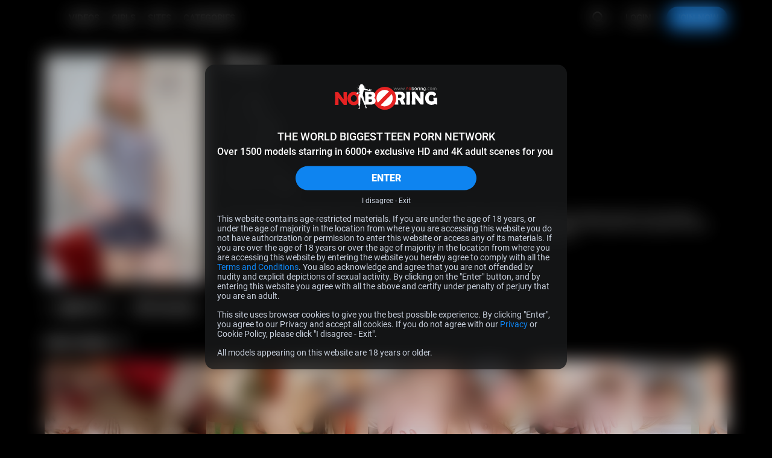

--- FILE ---
content_type: text/html; charset=UTF-8
request_url: https://noboring.com/models/rose.html
body_size: 11660
content:
<!DOCTYPE html>
<html lang="en">
<head>
    <meta charset="UTF-8" />
    <meta http-equiv="X-UA-Compatible" content="IE=edge" />
    <meta http-equiv="Content-Type" content="text/html; charset=utf-8" />
    <meta name="viewport" content="width=device-width,initial-scale=1.0" />
    <title>Rose - NoBoring</title>
    <meta name="RATING" content="RTA-5042-1996-1400-1577-RTA" />
    <meta name="MobileOptimized" content="width" />
    <meta name="HandheldFriendly" content="true" />
    <meta name="lang" content="en-US" />

            <base href="https://noboring.com/" />
    
            <meta name="keywords" content="teen sex, teen hd movies, xxx teen porn, college sex" />
    
            <meta name="description" content="Rose looks like a sweet girl with two tails and in funny T-shirts. She loves playing computer games an..." />
    
    <link rel="preconnect" href="https://www.googletagmanager.com">
    <link rel="preconnect" href="https://www.google-analytics.com">

                    <link rel="preload" as="image" href="content/contentthumbs/63/68/6368-set-1x.jpg" fetchpriority="high">	
    
<meta property="og:site_name" content="NoBoring">
<meta property="og:url" content="https://noboring.com/models/rose.html">
<meta property="al:web:url" content="https://noboring.com/models/rose.html">


    <meta property="og:title" content="Rose - NoBoring">
    <meta property="og:description" content="Rose looks like a sweet girl with two tails and in funny T-shirts. She loves playing computer games an...">
    <meta property="og:image" content="http://noboring.com/content/contentthumbs/63/68/6368-set-1x.jpg"><meta property="og:image:type" content="image/jpeg">
    <!--  -->
    <link rel="stylesheet" href="/assets/nb/public/tour1/styles/main-131d571b.css"><link rel="preload" as="style" href="/assets/_default/teenmegaworld_v3/tour1/styles/style_blue-4e9728bc.css" onload="this.onload=null;this.rel='stylesheet'"><noscript><link rel="stylesheet" href="/assets/_default/teenmegaworld_v3/tour1/styles/style_blue-4e9728bc.css"></noscript>


        <meta name="format-detection" content="telephone=no" />

    <meta name="application-name" content="NoBoring" />
    <meta name="apple-mobile-web-app-title" content="NoBoring" />
    <meta name="apple-mobile-web-app-capable" content="yes" />
    <meta name="apple-touch-fullscreen" content="YES" />
    <meta name="apple-mobile-web-app-status-bar-style" content="black-translucent" />

    
    <!-- Icons -->
<link rel="apple-touch-icon" sizes="36x36"
    href="/assets/nb/_default/images/favicon/apple-touch-icon.png?v=1.0.2">
<link rel="icon" type="image/png" sizes="32x32"
    href="/assets/nb/_default/images/favicon/favicon.png?v=1.0.2">
<link rel="shortcut icon" href="/assets/nb/_default/images/favicon/favicon.ico?v=1.0.2">
<meta name="theme-color" content="#000000">
<meta name="apple-mobile-web-app-status-bar-style" content="black">
    
    <!-- Responsiv -->
    <!--[if lt IE 9]>
        <script src="https://cdnjs.cloudflare.com/ajax/libs/html5shiv/3.7.3/html5shiv.min.js"></script>
        <script src="https://cdnjs.cloudflare.com/ajax/libs/livingston-css3-mediaqueries-js/1.0.0/css3-mediaqueries.min.js"></script>
        <script src="https://cdnjs.cloudflare.com/ajax/libs/css3pie/2.0beta1/PIE_IE678.js"></script>
    <![endif]-->
    <!--[if IE 9]>
        <script src="https://cdnjs.cloudflare.com/ajax/libs/html5shiv/3.7.3/html5shiv.min.js"></script>
        <script src="https://cdnjs.cloudflare.com/ajax/libs/livingston-css3-mediaqueries-js/1.0.0/css3-mediaqueries.min.js"></script>
        <script src="https://cdnjs.cloudflare.com/ajax/libs/css3pie/2.0beta1/PIE_IE9.js"></script>
    <![endif]-->

        <script async src="https://www.googletagmanager.com/gtag/js?id=G-VB5B6T84BC"></script>
    <script>
        window.dataLayer = window.dataLayer || [];
        function gtag(){dataLayer.push(arguments);}
        gtag('js', new Date());
        gtag('config', 'G-VB5B6T84BC');
    </script>

	
    <style>
    :root {
        --logo-width: 300px;
        --logo-height: 55px;
        --logo-aspect-ration: 300 / 109;
    }
</style>
    </style>
</head>
<body class="body">
    		<div class="warning_page d-none" id="warning-page">
    <div class="warning_page__container">
        <div class="warning_page__image_container">
            <img class="warning_page__image" src="/assets/_default//images/logotypes/nb.svg"
				alt="Logotype NoBoring.com" height="16">
        </div>
        <p class="warning_page__title">THE WORLD BIGGEST TEEN PORN NETWORK</p>
        <p class="warning_page__about">Over 1500 models starring in 6000+ exclusive HD and 4K adult scenes for you</p>
        <button class="warning_page__agree btn--bg-main btn--rounded" type="button" id="warning-agree">ENTER</button>
        <a class="warning_page__disagree" href="https://www.google.com/">I disagree - Exit</a>

        <p class="warning_page__text">This website contains age-restricted materials. If you are under the age of 18 years, or under the age of majority in the location from where you are accessing this website you do not have authorization or permission to enter this website or access any of its materials. If you are over the age of 18 years or over the age of majority in the location from where you are accessing this website by entering the website you hereby agree to comply with all the <a class="warning_page__link clr-main" href="https://noboring.com/terms.html" target="_blank">Terms and Conditions</a>. You also acknowledge and agree that you are not offended by nudity and explicit depictions of sexual activity. By clicking on the "Enter" button, and by entering this website you agree with all the above and certify under penalty of perjury that you are an adult.</p>
        <p class="warning_page__text">This site uses browser cookies to give you the best possible experience. By clicking "Enter", you agree to our Privacy and accept all cookies. If you do not agree with our <a class="warning_page__link clr-main" href="https://noboring.com/privacy.html" target="_blank">Privacy</a> or Cookie Policy, please click "I disagree - Exit".</p>
        <p class="warning_page__text">All models appearing on this website are 18 years or older.</p>
    </div>
</div>	
<header class="header" id="header" data-vr-pub="">
	<div class="header-wrapper grid-wrapper d-flex">
		<button class="btn btn-reset header__menu__button" type="button" id="header-menu-button" aria-label="Open menu">
			<svg class="icons-menu-close header__menu__button-icon d-flex">
				<use class="menu-show" xlink:href="#menu-basic"></use>
				<use class="menu-hide" xlink:href="#menu-close"></use>
			</svg>
		</button>

		<div class="header__logo">
			<a class="header__logo__container d-flex" href="/" rel="nofollow" aria-label="Index page">
				<div class="header__logo__image logo-nb" style="background-image:url('/assets/_default//images/logotypes/nb.svg')"></div>
			</a>
		</div>
		<h1 class="visually_hidden">NoBoring.com</h1>

		<div class="header__menu d-flex">
			<a class="header__link header__link-text" href="https://noboring.com/categories/movies.html" rel="nofollow" aria-label="Videos page">VIDEOS</a>
			<a class="header__link header__link-text" href="https://noboring.com/models/models.html" rel="nofollow" aria-label="Girls page">GIRLS</a>
			<a class="header__link header__link-text" href="https://noboring.com/sites/" rel="nofollow" aria-label="Sites page">SITES</a>			<a class="header__link header__link-text" href="https://noboring.com/categories/tags.html" rel="nofollow" aria-label="Categories page">CATEGORIES</a>

            		</div>

		<div class="header__search search d-flex" data-search-app>
			<div class="search__wrapper header__search__wrapper d-flex" data-search-wrapper>
				<input
					class="search__input header__search__input"
					type="text"
					placeholder="Type to search..."
					data-search-input
					id="search-input-header"
				/>
				<button class="search__button_clear btn btn-reset d-flex" type="button" data-search-clear aria-label="Clear search input">
					<svg class="icons-search search__button_clear-icon">
						<use xlink:href="#search-clear"></use>
					</svg>
				</button>
				<button class="header__search__button search__button btn" type="button" data-search-button data-search-button-type-2 aria-label="Search">
					<svg class="icons-search search__button-icon">
						<use class="home" xlink:href="#search"></use>
					</svg>
				</button>
			</div>
			<div class="search__result d-flex animate" data-search-result></div>
		</div>
		<div class="header__link-container d-flex">
                            <a class="header__link header__link-text header__link-login" href="https://members.noboring.com" rel="nofollow">LOGIN</a>
                <a
                    class="header__link btn btn--bg-main btn--rounded header__link-join"
                    href="https://secure.noboring.com/track/MC4wLjUxLjUxLjAuMC4wLjAuMA/join?"
                    rel="nofollow"
                    >JOIN NOW</a>
            		</div>
	</div>
</header>

<div class="aside-panel-bg" id="aside-panel-bg"></div>
<div class="aside" id="aside-panel">
	<div class="aside__wrapper d-flex">
		<div class="aside__search search" data-search-app>
			<div class="search__wrapper d-flex" data-search-wrapper>
				<input class="search__input" type="text" placeholder="Type to search..." data-search-input id="search-input-aside" />
				<button class="search__button_clear btn btn-reset d-flex" type="button" data-search-clear aria-label="Clear search input">
					<svg class="icons-search search__button_clear-icon">
						<use xlink:href="#search-clear"></use>
					</svg>
				</button>
				<button class="aside__search__button search__button btn btn-reset" type="button" data-search-button aria-label="Search">
					<svg class="icons-search search__button-icon">
						<use class="home" xlink:href="#search"></use>
					</svg>
				</button>
			</div>
			<div class="search__result d-flex animate" data-search-result></div>
		</div>
		<div class="aside__menu">
			<a class="aside__menu__link d-flex" href="/">
				<svg class="aside__menu__link__icon" fill="none" xmlns="http://www.w3.org/2000/svg" viewBox="0 0 24 24">
					<path
						d="M6 19h3v-6h6v6h3v-9l-6-4.5L6 10v9Zm0 2c-.55 0-1.02-.2-1.41-.59-.4-.39-.6-.86-.59-1.41v-9a1.98 1.98 0 0 1 .8-1.6l6-4.5a1.96 1.96 0 0 1 1.82-.3c.2.07.4.17.58.3l6 4.5A1.97 1.97 0 0 1 20 10v9c0 .55-.2 1.02-.59 1.41-.39.4-.86.6-1.41.59h-5v-6h-2v6H6Z"
					/>
				</svg>
				HOME
			</a>
			<a class="aside__menu__link d-flex" href="https://noboring.com/categories/movies.html">
				<svg class="aside__menu__link__icon" fill="none" xmlns="http://www.w3.org/2000/svg" viewBox="0 0 24 25">
					<path
						d="m9.5 17 7-4.5-7-4.5v9Zm2.5 5.5a10.11 10.11 0 0 1-9.21-6.1A9.76 9.76 0 0 1 2 12.5a10.11 10.11 0 0 1 6.1-9.21A9.76 9.76 0 0 1 12 2.5a10.11 10.11 0 0 1 9.21 6.1c.53 1.22.8 2.52.79 3.9a10.11 10.11 0 0 1-6.1 9.21 9.72 9.72 0 0 1-3.9.79Zm0-2c2.23 0 4.13-.77 5.68-2.32A7.72 7.72 0 0 0 20 12.5c0-2.23-.77-4.13-2.32-5.67A7.72 7.72 0 0 0 12 4.5c-2.23 0-4.13.78-5.67 2.33A7.72 7.72 0 0 0 4 12.5c0 2.23.78 4.13 2.33 5.68A7.72 7.72 0 0 0 12 20.5Z"
					/>
				</svg>
				VIDEOS
			</a>
			<a class="aside__menu__link d-flex" href="https://noboring.com/models/models.html">
				<svg class="aside__menu__link__icon" fill="none" xmlns="http://www.w3.org/2000/svg" viewBox="0 0 24 25">
					<path
						fill-rule="evenodd"
						clip-rule="evenodd"
						d="M7.3 19c.35-.1.76-.2 1.15-.34a4.9 4.9 0 0 0 2.23-1.48c.64.36 1.31.58 1.95.58.68 0 1.4-.24 2.06-.64.66.81 1.49 1.24 2.27 1.52.4.15.82.26 1.18.36l.23.06c.44.12.77.22 1.05.36.51.26.7.63.78 1.16.05.28.05.59.03.92l-.01.33-.03.67a1 1 0 0 0 2 0l.02-.47.02-.45c.02-.38.02-.83-.05-1.3a3.36 3.36 0 0 0-1.86-2.65 7.68 7.68 0 0 0-1.42-.5l-.28-.08c-.35-.1-.67-.18-.99-.29a2.98 2.98 0 0 1-1.38-.9l.1-.1a7.59 7.59 0 0 0 1.62-2.8 1 1 0 0 0 .12-.24l.11-.33c.2-.57.35-1 .44-1.45.12-.56.14-1.13.14-2.04 0-1.9-.43-3.62-1.48-4.88-1.07-1.29-2.67-1.94-4.67-1.94-.66 0-1.3.08-1.92.25-.72-.28-1.77-.66-2.85-.79-1.25-.14-2.82.03-3.8 1.43a5.19 5.19 0 0 0-1.03 3c0 .38.02.73.05 1.03v.1c.03.32.05.58.03.82-.03.36-.24.81-.64 1.2-.39.4-.87.66-1.32.71a1 1 0 0 0-.67 1.6c1.27 1.65 3.26 1.84 4.67 1.72.73-.06 1.39-.2 1.86-.33.11.2.25.4.46.62a7.7 7.7 0 0 0 1.63 2.51c-.35.4-.8.64-1.31.82-.31.11-.62.2-.97.29l-.28.07c-.44.12-.95.27-1.42.5a3.36 3.36 0 0 0-1.86 2.65 6.98 6.98 0 0 0-.03 1.75l.02.47a1 1 0 1 0 2 0l-.03-.67-.02-.33c-.01-.33 0-.64.03-.92.08-.53.28-.9.79-1.16.27-.14.6-.24 1.04-.36L7.3 19Zm6.15-13.15.46.07a6.04 6.04 0 0 1 2.74 1.48 4.45 4.45 0 0 0-.89-2.1c-.61-.74-1.59-1.22-3.13-1.22-.58 0-1.14.09-1.66.26a4.34 4.34 0 0 0-2.36 1.61c-.49.71-.77 1.67-.77 2.95v.44l.27.02a3.67 3.67 0 0 0 2.7-1c.4-.33.78-.71 1.16-1.1l.1-.11c.33-.34.68-.72 1.03-1l.35-.3ZM14 8.03l-.5.52-.09.09c-.37.39-.82.85-1.32 1.26a5.97 5.97 0 0 1-3.08 1.43 5.25 5.25 0 0 0 1.39 3.08c.84.94 1.75 1.35 2.23 1.35s1.4-.41 2.24-1.35c.81-.9 1.4-2.1 1.4-3.39 0-.98-.02-1.13-.12-1.32.01.02 0 .02 0 0A7.79 7.79 0 0 0 14 8.03ZM6.03 11c-.19-.66-.19-1.33-.19-1.97V8.9c0-1.57.35-2.95 1.13-4.08.32-.46.7-.87 1.13-1.21a5.93 5.93 0 0 0-.47-.08c-.97-.11-1.59.08-1.94.58a3.2 3.2 0 0 0-.66 1.9c0 .27.01.52.04.83v.09a4.02 4.02 0 0 1-1.19 3.61c-.16.18-.36.34-.56.5.5.14 1.07.17 1.67.12.38-.03.73-.09 1.04-.16Z"
					/>
				</svg>
				GIRLS
			</a>
						<a class="aside__menu__link d-flex" href="https://noboring.com/sites/">
				<svg class="aside__menu__link__icon" fill="none" xmlns="http://www.w3.org/2000/svg" viewBox="0 0 24 25">
					<path
						d="M4 3.5h16a2 2 0 0 1 2 2v14a2 2 0 0 1-2 2H4a2 2 0 0 1-2-2v-14a2 2 0 0 1 2-2Zm5 16h11v-8H9v8Zm-5 0h3v-8H4v8Zm0-10h16v-4H4v4Z"
					/>
				</svg>
				SITES
			</a>
						<a class="aside__menu__link d-flex" href="https://noboring.com/categories/tags.html">
				<svg class="aside__menu__link__icon" fill="none" xmlns="http://www.w3.org/2000/svg" viewBox="0 0 24 25">
					<path
						fill-rule="evenodd"
						clip-rule="evenodd"
						d="M16.5 16.5h5v4h-5v-4Zm-7 0h5v4h-5v-4Zm-7 0h5v4h-5v-4Zm14-6h5v4h-5v-4Zm-7 0h5v4h-5v-4Zm-7 0h5v4h-5v-4Zm14-6h5v4h-5v-4Zm-7 0h5v4h-5v-4Zm-7 0h5v4h-5v-4Z"
					/>
				</svg>
				CATEGORIES
			</a>
            		</div>

		<div class="aside__buttons">
                            <a class="aside__buttons__element btn btn-ghost btn-center btn--rounded d-flex" href="https://members.noboring.com">LOGIN</a>
                <a class="aside__buttons__element btn btn--bg-main btn-center btn--rounded d-flex" href="https://secure.noboring.com/track/MC4wLjUxLjUxLjAuMC4wLjAuMA/join?">JOIN NOW</a>
            		</div>
					<div class="aside__social d-flex">
				<a class="footer__nav__link footer__link d-flex" href="https://instagram.com/teenmegaworld/" rel="nofollow" target="_blank">
					<svg class="footer__nav__icon icons-instagram d-flex">
						<use xlink:href="#instagram"></use>
					</svg>
					INSTAGRAM
				</a>
			<a class="footer__nav__link footer__link d-flex" href="https://twitter.com/TeenMegaWorld" rel="nofollow" target="_blank">
				<svg class="footer__nav__icon icons-twitter d-flex">
					<use xlink:href="#twitter"></use>
				</svg>
				TWITTER
			</a>
			</div>
			</div>
</div>
<svg display="none" xmlns="http://www.w3.org/2000/svg">
	<symbol id="search" width="41" height="38" viewBox="0 0 41 38">
		<rect class="icons-search-round icons-transition-fill" x=".06" width="40" height="38" rx="19" />
		<path
			class="icons-search-icon icons-transition-fill"
			d="m29.47 26.75-4.41-4.4a8.2 8.2 0 1 0-14.75-4.9 8.2 8.2 0 0 0 13.1 6.55l4.4 4.4a1.17 1.17 0 0 0 1.66-1.65Zm-16.82-9.31a5.85 5.85 0 1 1 11.7 0 5.85 5.85 0 0 1-11.7 0Z"
		/>
	</symbol>
    <symbol id="search-clear" width="14" height="14" viewBox="0 0 14 14">
        <path d="M10.657 2.34314C10.3918 2.34314 10.1374 2.4485 9.94986 2.63603L7.00012 5.58577L4.05039 2.63604C3.86285 2.4485 3.6085 2.34315 3.34328 2.34315C3.07807 2.34315 2.82371 2.4485 2.63618 2.63604C2.44864 2.82358 2.34328 3.07793 2.34328 3.34315C2.34328 3.60836 2.44864 3.86272 2.63618 4.05025L5.58591 6.99999L2.63615 9.94974C2.44862 10.1373 2.34326 10.3916 2.34326 10.6568C2.34326 10.9221 2.44862 11.1764 2.63615 11.364C2.82369 11.5515 3.07804 11.6568 3.34326 11.6568C3.60848 11.6568 3.86283 11.5515 4.05037 11.364L7.00012 8.4142L9.94989 11.364C10.1374 11.5515 10.3918 11.6569 10.657 11.6569C10.9222 11.6569 11.1766 11.5515 11.3641 11.364C11.5516 11.1764 11.657 10.9221 11.657 10.6569C11.657 10.3916 11.5516 10.1373 11.3641 9.94975L8.41434 6.99999L11.3641 4.05025C11.5516 3.86271 11.657 3.60836 11.657 3.34314C11.657 3.07792 11.5516 2.82357 11.3641 2.63603C11.1765 2.4485 10.9222 2.34314 10.657 2.34314Z"/>
	</symbol>
	<symbol id="thumb-up" width="16" height="16" viewBox="0 0 16 16">
		<path
			d="M14.67 6.73a1.22 1.22 0 0 0-1.21-1.2H9.61l.59-2.74a.9.9 0 0 0-.25-.83l-.64-.63-4 3.95a1.2 1.2 0 0 0-.35.85v6c0 .32.13.63.35.85.23.23.54.35.86.35h5.46c.5 0 .93-.3 1.11-.73l1.83-4.23c.06-.14.09-.28.09-.44v-1.2Zm-13.34 6.6h2.43v-7.2H1.33v7.2Z"
		/>
	</symbol>

	<symbol id="thumb-video" width="16" height="16" viewBox="0 0 16 16">
		<path
			d="M6.33 11 11 8 6.33 5v6ZM8 14.67a6.74 6.74 0 0 1-6.14-4.07A6.5 6.5 0 0 1 1.33 8 6.74 6.74 0 0 1 5.4 1.86 6.5 6.5 0 0 1 8 1.33a6.74 6.74 0 0 1 6.14 4.07c.35.81.53 1.68.53 2.6a6.74 6.74 0 0 1-4.07 6.14c-.81.35-1.68.53-2.6.53Zm0-1.34c1.49 0 2.75-.51 3.78-1.55A5.15 5.15 0 0 0 13.33 8c0-1.49-.51-2.75-1.55-3.78A5.15 5.15 0 0 0 8 2.67c-1.49 0-2.75.51-3.78 1.55A5.15 5.15 0 0 0 2.67 8c0 1.49.51 2.75 1.55 3.78A5.15 5.15 0 0 0 8 13.33Z"
		/>
	</symbol>

	<symbol id="show-more-arrow" width="12" height="13" viewBox="0 0 12 13">
		<path d="m1.67 11.5 5-5-5-5L.33 2.83 4 6.5.33 10.17l1.34 1.33Z" />
		<path d="m6.67 11.5 5-5-5-5-1.34 1.33L9 6.5l-3.67 3.67 1.34 1.33Z" />
	</symbol>

	<symbol id="menu-basic" width="18" height="18" viewBox="0 0 18 18">
		<path
			d="M17 15a1 1 0 0 1 .117 1.993L17 17H1a1 1 0 0 1-.117-1.993L1 15h16Zm0-7a1 1 0 1 1 0 2H1a1 1 0 0 1 0-2h16Zm0-7a1 1 0 1 1 0 2H1a1 1 0 0 1 0-2h16Z"
		/>
	</symbol>

	<symbol id="menu-close" width="18" height="18" viewBox="0 0 18 18">
		<g clip-path="url(#menu-close)">
			<path
				d="M16.66.34a1 1 0 0 0-.71.3L9 7.59 2.05.64A1 1 0 1 0 .64 2.05L7.59 9 .64 15.95a1 1 0 0 0 1.41 1.41L9 10.41l6.95 6.95a1 1 0 0 0 1.41-1.41L10.41 9l6.95-6.95a1 1 0 0 0-.7-1.7Z"
			/>
		</g>
		<defs>
			<clipPath id="menu-close"><path d="M0 0h18v18H0z" /></clipPath>
		</defs>
	</symbol>

	<symbol id="twitter" width="21" height="20" viewBox="0 0 18 16">
		<path fill-rule="evenodd" clip-rule="evenodd" d="M.582.082h5.279l3.605 4.765 4.24-4.765h2.54l-5.571 6.364 6.574 8.69h-5.132l-4.008-5.23-4.619 5.23H.875l5.999-6.843L.582.082Zm4.472 1.417H3.612l9.189 12.048h1.393L5.054 1.5Z"/>
	</symbol>

	<symbol id="instagram" width="21" height="20" viewBox="0 0 21 20">
		<path
			d="M10.5 7.5a2.5 2.5 0 1 0 0 5 2.5 2.5 0 0 0 0-5Zm0-1.67a4.17 4.17 0 1 1 0 8.34 4.17 4.17 0 0 1 0-8.34Zm5.42-.2a1.04 1.04 0 1 1-2.09 0 1.04 1.04 0 0 1 2.09 0Zm-5.42-2.3c-2.06 0-2.4 0-3.36.05-.65.03-1.09.12-1.5.28a2.4 2.4 0 0 0-.9.58 2.4 2.4 0 0 0-.58.9c-.16.41-.25.85-.28 1.5-.04.92-.05 1.24-.05 3.36 0 2.06 0 2.4.05 3.36.03.65.12 1.09.28 1.5.14.36.3.62.58.9.28.28.54.44.9.58.41.16.85.25 1.5.28.92.04 1.24.05 3.36.05 2.06 0 2.4 0 3.36-.05a4.56 4.56 0 0 0 1.5-.28c.34-.12.64-.32.9-.58.28-.28.44-.54.58-.9.16-.41.25-.85.28-1.5.04-.92.05-1.24.05-3.36 0-2.06 0-2.4-.05-3.36a4.56 4.56 0 0 0-.28-1.5 2.43 2.43 0 0 0-.58-.9 2.4 2.4 0 0 0-.9-.58c-.41-.16-.85-.25-1.5-.28a57.6 57.6 0 0 0-3.36-.05Zm0-1.66c2.27 0 2.55 0 3.44.05.88.04 1.49.18 2.02.38.55.22 1.01.5 1.48.96.42.42.75.93.96 1.48.2.53.34 1.14.38 2.02.04.9.05 1.18.05 3.44s0 2.55-.05 3.44c-.04.88-.18 1.49-.38 2.02-.21.55-.54 1.06-.96 1.47a4.1 4.1 0 0 1-1.48.97c-.53.2-1.14.34-2.02.38-.9.04-1.17.05-3.44.05-2.26 0-2.55 0-3.43-.05a6.16 6.16 0 0 1-2.03-.38 4.08 4.08 0 0 1-1.47-.96 4.09 4.09 0 0 1-.96-1.48 6.13 6.13 0 0 1-.4-2.03c-.03-.88-.04-1.17-.04-3.43 0-2.26 0-2.55.05-3.44.04-.88.18-1.49.38-2.02.21-.55.54-1.06.97-1.48.41-.42.92-.75 1.47-.96.53-.2 1.14-.34 2.03-.38.88-.04 1.17-.05 3.43-.05Z"
			fill="currentColor"
		/>
	</symbol>

	<symbol id="thumb-loading" width="36" height="36" viewBox="0 0 36 36">
		<path opacity=".5" d="M18 3a15 15 0 1 0 0 30 15 15 0 0 0 0-30Zm0 27a12 12 0 1 1 0-24 12 12 0 0 1 0 24Z" fill="#000" />
		<path d="M30 18h3A15 15 0 0 0 18 3v3a12 12 0 0 1 12 12Z" fill="var(--clr-main)" />
	</symbol>

	<symbol id="arrow" width="24" height="24" viewBox="0 0 24 24">
		<path d="m13.83 17-5-5 5-5 1.34 1.33L11.5 12l3.67 3.67L13.83 17Z" />
	</symbol>
	<symbol id="arrow-double" width="24" height="24" viewBox="0 0 24 24">
		<path d="m16.33 17-5-5 5-5 1.34 1.33L14 12l3.67 3.67L16.33 17Z" />
		<path d="m11.33 17-5-5 5-5 1.34 1.33L9 12l3.67 3.67L11.33 17Z" />
	</symbol>

	<symbol id="video-actions-like" width="24" height="24" viewBox="0 0 24 24">
		<path d="M5 9v12H1V9h4Zm4 12a2 2 0 0 1-2-2V9c0-.55.22-1.05.59-1.41L14.17 1l1.06 1.06c.27.27.44.64.44 1.05l-.03.32L14.69 8H21a2 2 0 0 1 2 2v2c0 .26-.05.5-.14.73l-3.02 7.05C19.54 20.5 18.83 21 18 21H9Zm0-2h9.03L21 12v-2h-8.79l1.13-5.32L9 9.03V19Z" />
	</symbol>
	<symbol id="video-actions-like-active" width="24" height="24" viewBox="0 0 24 24">
		<path d="M5 9v12H1V9h4Zm4 12a2 2 0 0 1-2-2V9c0-.55.22-1.05.59-1.41L14.17 1l1.06 1.06c.27.27.44.64.44 1.05l-.03.32L14.69 8H21a2 2 0 0 1 2 2v2c0 .26-.05.5-.14.73l-3.02 7.05C19.54 20.5 18.83 21 18 21H9Z" />
	</symbol>

	<symbol id="video-actions-favorite" width="24" height="24" viewBox="0 0 24 24">
		<path d="M16.5 3c-1.74 0-3.41.81-4.5 2.09C10.91 3.81 9.24 3 7.5 3 4.42 3 2 5.42 2 8.5c0 3.78 3.4 6.86 8.55 11.54L12 21.35l1.45-1.32C18.6 15.36 22 12.28 22 8.5 22 5.42 19.58 3 16.5 3Zm-4.4 15.55-.1.1-.1-.1C7.14 14.24 4 11.39 4 8.5 4 6.5 5.5 5 7.5 5c1.54 0 3.04.99 3.57 2.36h1.87C13.46 5.99 14.96 5 16.5 5c2 0 3.5 1.5 3.5 3.5 0 2.89-3.14 5.74-7.9 10.05Z" />
	</symbol>
	<symbol id="video-actions-favorite-active" width="24" height="24" viewBox="0 0 24 24">
		<path d="M16.5 3c-1.74 0-3.41.81-4.5 2.09C10.91 3.81 9.24 3 7.5 3 4.42 3 2 5.42 2 8.5c0 3.78 3.4 6.86 8.55 11.54L12 21.35l1.45-1.32C18.6 15.36 22 12.28 22 8.5 22 5.42 19.58 3 16.5 3Z" />
	</symbol>

	<symbol id="video-actions-share" width="24" height="24" viewBox="0 0 24 24">
		<path fill-rule="evenodd" clip-rule="evenodd" d="M15.428 13.117v2.564l4.04-4.04-4.04-4.039V9.94l-1.83.156c-1.835.157-4.012 1.086-5.854 2.65-1.275 1.08-2.24 2.315-2.878 3.608 1.94-1.402 4.829-2.912 8.449-3.117l2.113-.12Zm-2-8.618a.714.714 0 0 1 1.22-.505l7.143 7.142a.717.717 0 0 1 0 1.011l-7.143 7.143a.714.714 0 0 1-1.22-.506v-3.55c-.697.04-1.365.135-2 .274-4.007.877-6.728 3.464-7.575 4.368a1.072 1.072 0 0 1-1.846-.855c.331-2.88 1.909-5.65 4.443-7.8 2.104-1.786 4.662-2.92 6.978-3.118V4.5Z" />
	</symbol>
	<symbol id="video-actions-share-active" width="24" height="24" viewBox="0 0 24 24">
		<path fill-rule="evenodd" clip-rule="evenodd" d="M13.428 4.499a.714.714 0 0 1 1.22-.505l7.143 7.142a.717.717 0 0 1 0 1.011l-7.143 7.143a.714.714 0 0 1-1.22-.506v-3.55c-.697.04-1.365.135-2 .274-4.007.877-6.728 3.464-7.575 4.368a1.072 1.072 0 0 1-1.846-.855c.331-2.88 1.909-5.65 4.443-7.8 2.104-1.786 4.662-2.92 6.978-3.118V4.5Z"/>
	</symbol>

	<symbol id="video-actions-ambient" width="24" height="24" viewBox="0 0 24 24">
		<path d="m19.119 1.46 1.542 1.274-16.563 20.07-1.543-1.273 16.564-20.07ZM13 1v4h-2V1h2Z" /><path d="M14.787 9H6v6h3.835l-1.65 2H4V7h12.437l-1.65 2ZM12.428 15H18V9h-.62l1.65-2H20v10h-9.223l1.651-2ZM4 5.987 2 2.689l1.724-1.013 2 3.298L4 5.987ZM13 23v-3.974h-2V23h2ZM20 18.013l2 3.298-1.725 1.013-2-3.298L20 18.013Z" />
	</symbol>
	<symbol id="video-actions-ambient-active" width="24" height="24" viewBox="0 0 24 24">
		<path fill-rule="evenodd" clip-rule="evenodd" d="M18 9H6v6h12V9ZM4 7v10h16V7H4ZM13 1v4h-2V1h2ZM22 2.689l-2 3.298-1.725-1.013 2-3.298L22 2.689ZM2 2.689l2 3.298 1.724-1.013-2-3.298L2 2.689ZM13 23v-3.974h-2V23h2ZM22 21.311l-2-3.298-1.725 1.013 2 3.298L22 21.311ZM2 21.311l2-3.298 1.724 1.013-2 3.298L2 21.311Z" />
	</symbol>

	<symbol id="video-download-only" width="49" height="49" viewBox="0 0 49 49">
		<path d="M40.5 20.5h-8v-16h-16v16h-8l16 16 16-16Zm-20 4v-16h8v16h2.34l-6.34 6.34-6.34-6.34h2.34Zm-12 16h32v4h-32v-4Z" fill="#fff"/>
	</symbol>
</svg>

<!-- Content -->
<section class="model-profile model-profile--with-comments model-profile--trial grid-wrapper z-level d-flex">
    <div class="model-profile-wrap d-flex">
        <div class="model-profile-image-wrap" data-t="sets" data-m="public">

            <picture class="model-profile-image-picture d-block thumb pdh pdh-profile">
				
				<source srcset="content/contentthumbs/63/68/6368-set-2x.jpg" media="(-webkit-min-device-pixel-ratio: 2)" />
				
				<img
					width="266"
					height="380"
					class="model-profile-image pdh__image"
					decoding="async"
					fetchpriority="high"
					alt="Model , 18 o.y."
					src="content/contentthumbs/63/68/6368-set-1x.jpg"
					data-fallback="/assets/_default/images/model-th-default.jpg"
					onload="this.closest('.thumb').classList.remove('thumb--loading')"
					onerror="this.onerror=null;document.dispatchEvent(new CustomEvent('image:photo:error', {detail: {img: this}}))"
				/>
			</picture>
            <div class="model-profile-buttons d-flex">
                                    <button class="btn btn-reset video-actions-button action-button d-flex" type="button" data-join="https://secure.noboring.com/track/MC4wLjUxLjUxLjAuMC4wLjAuMA/join?">
                                    <svg class="video-actions-icon" fill="none" xmlns="http://www.w3.org/2000/svg" viewBox="0 0 24 24">
                        <use class="off" xlink:href="#video-actions-like"></use>
                        <use class="active" xlink:href="#video-actions-like-active"></use>
                    </svg>
                    <span class="video-actions-text" data-count>429</span>
                </button>

                                    <button class="btn btn-reset video-actions-button model-profile-button-like action-button d-flex" type="button" data-join="https://secure.noboring.com/track/MC4wLjUxLjUxLjAuMC4wLjAuMA/join?">
                                    <svg class="video-actions-icon" fill="none" xmlns="http://www.w3.org/2000/svg" viewBox="0 0 24 24">
                        <use class="off" xlink:href="#video-actions-favorite"></use>
                        <use class="active" xlink:href="#video-actions-favorite-active"></use>
                    </svg>
                    <span class="video-actions-text video-actions-text--mh">Favorites</span>
                </button>
            </div>
            <!--Rating-->
        </div>
        <div class="model-profile-information-wrap">
            <h1 class="model-profile-information-title">Rose</h1>
            <dl class="model-profile-information-block">
                                                    <div class="model-profile-information-element d-flex">
                        <dt class="model-profile-information-key">Hair</dt>
                        <td class="model-profile-information-val"> Fair</td>
                    </div>
                                                    <div class="model-profile-information-element d-flex">
                        <dt class="model-profile-information-key">Eyes</dt>
                        <td class="model-profile-information-val"> Blue</td>
                    </div>
                                                    <div class="model-profile-information-element d-flex">
                        <dt class="model-profile-information-key">Breast</dt>
                        <td class="model-profile-information-val"> Large</td>
                    </div>
                                                    <div class="model-profile-information-element d-flex">
                        <dt class="model-profile-information-key">Pussy</dt>
                        <td class="model-profile-information-val"> Bald</td>
                    </div>
                                                    <div class="model-profile-information-element d-flex">
                        <dt class="model-profile-information-key">Videos</dt>
                        <td class="model-profile-information-val">10</td>
                    </div>
                                                    <div class="model-profile-information-element d-flex">
                        <dt class="model-profile-information-key">Debut age</dt>
                        <td class="model-profile-information-val">18</td>
                    </div>
                                                    <div class="model-profile-information-element d-flex">
                        <dt class="model-profile-information-key">Debut year</dt>
                        <td class="model-profile-information-val">2010</td>
                    </div>
                            </dl>

            <p class="model-profile-about model-profile-about--desktop">Rose looks like a sweet girl with two tails and in funny T-shirts. She loves playing computer games and chatting with her girlfriends. She adores dancing in the rain and singing out loud. She believes that grown-up people should behave silly sometimes. Luckily, she behaves the same way even when making sex.</p>
        </div>

        <p class="model-profile-about model-profile-about--mobile">Rose looks like a sweet girl with two tails and in funny T-shirts. She loves playing computer games and chatting with her girlfriends. She adores dancing in the rain and singing out loud. She believes that grown-up people should behave silly sometimes. Luckily, she behaves the same way even when making sex.</p>
    </div>
            <aside class="aside-join aside-join--profile">
            <div class="aside-join-heading clr-main d-flex">
                <svg class="aside-join-heading-icon" fill="none" xmlns="http://www.w3.org/2000/svg" viewBox="0 0 18 19">
                    <path d="M9 9.804a.75.75 0 0 0-.75.75v2.25a.75.75 0 1 0 1.5 0v-2.25a.75.75 0 0 0-.75-.75Zm3.75-3h-6v-1.5a2.25 2.25 0 0 1 3.84-1.598c.282.288.484.645.585 1.035a.75.75 0 1 0 1.455-.375 3.817 3.817 0 0 0-.982-1.717A3.75 3.75 0 0 0 5.25 5.304v1.5A2.25 2.25 0 0 0 3 9.054v5.25a2.25 2.25 0 0 0 2.25 2.25h7.5a2.25 2.25 0 0 0 2.25-2.25v-5.25a2.25 2.25 0 0 0-2.25-2.25Zm.75 7.5a.75.75 0 0 1-.75.75h-7.5a.75.75 0 0 1-.75-.75v-5.25a.75.75 0 0 1 .75-.75h7.5a.75.75 0 0 1 .75.75v5.25Z" fill="var(--clr-main)"></path>
                </svg>
                UNLOCK ROSE SCENES
            </div>
            <div class="aside-join-line d-flex">
                <span class="aside-join-line-i"></span>
                <svg class="aside-join-line-icon" width="24" height="10" viewBox="0 0 24 10" fill="none" xmlns="http://www.w3.org/2000/svg">
                    <path d="M12 9.05371L0 0.0537109L24 0.0537118L12 9.05371Z" fill="var(--clr-main)"></path>
                    <path d="M12.0004 6.70487L3.04688 0.0537109L20.9539 0.0537116L12.0004 6.70487Z" fill="black"></path>
                    <path d="M12.0004 6.70487L3.04688 0.0537109L20.9539 0.0537116L12.0004 6.70487Z" fill="black"></path>
                </svg>
            </div>
            <iframe
                class="iframe-xs"
                name="iframe2"
                id="iframe2"
                src="https://secure.noboring.com/track/MC4wLjUxLjUxLjAuMC4wLjAuMA/join?&tpl=join_sidebar_public_frame_3_xs"
                frameborder="0"
                border="0"
                cellspacing="0"
                style="height: 100%; width: 100%"
                loading="lazy"
            ></iframe>
        </aside>
        </section>



<section class="video-list video-list-tabs grid-wrapper z-level">
    <header class="list-heading d-flex">
                    <a href="/search.php?model[]=579"><h2 class="list-heading__title">ROSE VIDEOS</h2></a>
            </header>

    <div class="scroll-list__wrapper">
        <div class="video-list__content list-content scroll-list__content scroll-list__content--w1400" data-scroll-list-1400>
                        <div class="thumb thumb-photo thumb--loading">

            <a class="thumb__image__container d-block" href="https://noboring.com/trailers/Kneeled-blonde-enjoys-fresh-cum-out-of-pulsating-c.html" data-thumb-scroller>
            
<picture class="thumb__picture thumb__picture--set d-block rounding"><img width="268" height="200" class="ani-th thumb__image"
				loading='lazy'
				alt="Kneeled blonde enjoys fresh cum out of pulsating c thumb main"
				decoding="async"
				data-fallback="/assets/_default/images/video-th-default.jpg"
				onload="this.closest('.thumb').classList.remove('thumb--loading')"
				onerror="this.onerror=null;document.dispatchEvent(new CustomEvent('image:photo:error', {detail: {img: this}}))"
				srcset="content/contentthumbs/87/82/388782-1x.jpg 1x,content/contentthumbs/87/82/388782-2x.jpg 2x"
			data-srcset='content/contentthumbs/87/82/388782-1x.jpg 1x,content/contentthumbs/87/82/388782-2x.jpg 2x' data-srcset-0="content/contentthumbs/87/98/388798-1x.jpg 1x,content/contentthumbs/87/98/388798-2x.jpg 2x" data-srcset-1="content/contentthumbs/87/99/388799-1x.jpg 1x,content/contentthumbs/87/99/388799-2x.jpg 2x" data-srcset-2="content/contentthumbs/88/00/388800-1x.jpg 1x,content/contentthumbs/88/00/388800-2x.jpg 2x" /></picture><div class="thumb__image-loading">
	<svg fill="none" xmlns="http://www.w3.org/2000/svg" viewBox="0 0 36 36">
		<use xlink:href="#thumb-loading"></use>
	</svg>
</div>

        
            </a>
    
    <div class="thumb__info">
        <header class="thumb__heading d-flex">
            <h2 class="thumb__title">
                <a class="thumb__title-link" href="https://noboring.com/trailers/Kneeled-blonde-enjoys-fresh-cum-out-of-pulsating-c.html" title="Kneeled blonde enjoys fresh cum out of pulsating c">Kneeled blonde enjoys fresh cum out of pulsating c</a>
            </h2>
                            <div class="thumb__icon__element thumb__rating d-flex">
                    <svg class="icons-thumb-up thumb__icon__element-icon">
                        <use class="home" xlink:href="#thumb-up"></use>
                    </svg>
                    <span class="thumb__rating-value">121</span>
                </div>
                    </header>
                    <ul class="thumb__actor-list actor__list d-flex clr-main">
                    <li class="actor__element">
        <a class="actor__link" href="https://noboring.com/models/rose.html" title="Rose">Rose</a>    </li>
            </ul>
            <div class="thumb__detail d-flex">
                <a class="thumb__detail__site-link clr-grey" href="/sites/noboring">NoBoring</a>
                <time class="thumb__detail__datetime clr-grey"
                    datetime="2017-08-08T18:18:18">August 8, 2017</time>
            </div>
            </div>
</div><div class="thumb thumb-photo thumb--loading">

            <a class="thumb__image__container d-block" href="https://noboring.com/trailers/Two-hotties-sandwich-their-excited-girlfriend.html" data-thumb-scroller>
            
<picture class="thumb__picture thumb__picture--set d-block rounding"><img width="268" height="200" class="ani-th thumb__image"
				loading='lazy'
				alt="Two hotties sandwich their excited girlfriend thumb main"
				decoding="async"
				data-fallback="/assets/_default/images/video-th-default.jpg"
				onload="this.closest('.thumb').classList.remove('thumb--loading')"
				onerror="this.onerror=null;document.dispatchEvent(new CustomEvent('image:photo:error', {detail: {img: this}}))"
				srcset="content/contentthumbs/81/97/388197-1x.jpg 1x,content/contentthumbs/81/97/388197-2x.jpg 2x"
			data-srcset='content/contentthumbs/81/97/388197-1x.jpg 1x,content/contentthumbs/81/97/388197-2x.jpg 2x' data-srcset-0="content/contentthumbs/82/13/388213-1x.jpg 1x,content/contentthumbs/82/13/388213-2x.jpg 2x" data-srcset-1="content/contentthumbs/82/14/388214-1x.jpg 1x,content/contentthumbs/82/14/388214-2x.jpg 2x" data-srcset-2="content/contentthumbs/82/15/388215-1x.jpg 1x,content/contentthumbs/82/15/388215-2x.jpg 2x" /></picture><div class="thumb__image-loading">
	<svg fill="none" xmlns="http://www.w3.org/2000/svg" viewBox="0 0 36 36">
		<use xlink:href="#thumb-loading"></use>
	</svg>
</div>

        
            </a>
    
    <div class="thumb__info">
        <header class="thumb__heading d-flex">
            <h2 class="thumb__title">
                <a class="thumb__title-link" href="https://noboring.com/trailers/Two-hotties-sandwich-their-excited-girlfriend.html" title="Two hotties sandwich their excited girlfriend">Two hotties sandwich their excited girlfriend</a>
            </h2>
                            <div class="thumb__icon__element thumb__rating d-flex">
                    <svg class="icons-thumb-up thumb__icon__element-icon">
                        <use class="home" xlink:href="#thumb-up"></use>
                    </svg>
                    <span class="thumb__rating-value">101</span>
                </div>
                    </header>
                    <ul class="thumb__actor-list actor__list d-flex clr-main">
                    <li class="actor__element">
        <a class="actor__link" href="https://noboring.com/models/petra-c.html" title="Petra C">Petra C</a>,     </li>
    <li class="actor__element">
        <a class="actor__link" href="https://noboring.com/models/rose.html" title="Rose">Rose</a>,     </li>
    <li class="actor__element">
        <a class="actor__link" href="https://noboring.com/models/sara-black.html" title="Sara Black">Sara Black</a>    </li>
            </ul>
            <div class="thumb__detail d-flex">
                <a class="thumb__detail__site-link clr-grey" href="/sites/noboring">NoBoring</a>
                <time class="thumb__detail__datetime clr-grey"
                    datetime="2017-07-13T18:18:18">July 13, 2017</time>
            </div>
            </div>
</div><div class="thumb thumb-photo thumb--loading">

            <a class="thumb__image__container d-block" href="https://noboring.com/trailers/Hot-blonde-anal-rider.html" data-thumb-scroller>
            
<picture class="thumb__picture thumb__picture--set d-block rounding"><img width="268" height="200" class="ani-th thumb__image"
				loading='lazy'
				alt="Hot blonde anal rider thumb main"
				decoding="async"
				data-fallback="/assets/_default/images/video-th-default.jpg"
				onload="this.closest('.thumb').classList.remove('thumb--loading')"
				onerror="this.onerror=null;document.dispatchEvent(new CustomEvent('image:photo:error', {detail: {img: this}}))"
				srcset="content/contentthumbs/58/62/385862-1x.jpg 1x,content/contentthumbs/58/62/385862-2x.jpg 2x"
			data-srcset='content/contentthumbs/58/62/385862-1x.jpg 1x,content/contentthumbs/58/62/385862-2x.jpg 2x' data-srcset-0="content/contentthumbs/58/78/385878-1x.jpg 1x,content/contentthumbs/58/78/385878-2x.jpg 2x" data-srcset-1="content/contentthumbs/58/79/385879-1x.jpg 1x,content/contentthumbs/58/79/385879-2x.jpg 2x" data-srcset-2="content/contentthumbs/58/80/385880-1x.jpg 1x,content/contentthumbs/58/80/385880-2x.jpg 2x" /></picture><div class="thumb__image-loading">
	<svg fill="none" xmlns="http://www.w3.org/2000/svg" viewBox="0 0 36 36">
		<use xlink:href="#thumb-loading"></use>
	</svg>
</div>

        
            </a>
    
    <div class="thumb__info">
        <header class="thumb__heading d-flex">
            <h2 class="thumb__title">
                <a class="thumb__title-link" href="https://noboring.com/trailers/Hot-blonde-anal-rider.html" title="Hot blonde anal rider">Hot blonde anal rider</a>
            </h2>
                            <div class="thumb__icon__element thumb__rating d-flex">
                    <svg class="icons-thumb-up thumb__icon__element-icon">
                        <use class="home" xlink:href="#thumb-up"></use>
                    </svg>
                    <span class="thumb__rating-value">236</span>
                </div>
                    </header>
                    <ul class="thumb__actor-list actor__list d-flex clr-main">
                    <li class="actor__element">
        <a class="actor__link" href="https://noboring.com/models/rose.html" title="Rose">Rose</a>    </li>
            </ul>
            <div class="thumb__detail d-flex">
                <a class="thumb__detail__site-link clr-grey" href="/sites/noboring">NoBoring</a>
                <time class="thumb__detail__datetime clr-grey"
                    datetime="2016-12-02T18:18:18">December 2, 2016</time>
            </div>
            </div>
</div><div class="thumb thumb-photo thumb--loading">

            <a class="thumb__image__container d-block" href="https://noboring.com/trailers/Lolly.html" data-thumb-scroller>
            
<picture class="thumb__picture thumb__picture--set d-block rounding"><img width="268" height="200" class="ani-th thumb__image"
				loading='lazy'
				alt="Lolly thumb main"
				decoding="async"
				data-fallback="/assets/_default/images/video-th-default.jpg"
				onload="this.closest('.thumb').classList.remove('thumb--loading')"
				onerror="this.onerror=null;document.dispatchEvent(new CustomEvent('image:photo:error', {detail: {img: this}}))"
				srcset="content/contentthumbs/34/26/373426-1x.jpg 1x,content/contentthumbs/34/26/373426-2x.jpg 2x"
			data-srcset='content/contentthumbs/34/26/373426-1x.jpg 1x,content/contentthumbs/34/26/373426-2x.jpg 2x' data-srcset-0="content/contentthumbs/34/42/373442-1x.jpg 1x,content/contentthumbs/34/42/373442-2x.jpg 2x" data-srcset-1="content/contentthumbs/34/43/373443-1x.jpg 1x,content/contentthumbs/34/43/373443-2x.jpg 2x" data-srcset-2="content/contentthumbs/34/44/373444-1x.jpg 1x,content/contentthumbs/34/44/373444-2x.jpg 2x" /></picture><div class="thumb__image-loading">
	<svg fill="none" xmlns="http://www.w3.org/2000/svg" viewBox="0 0 36 36">
		<use xlink:href="#thumb-loading"></use>
	</svg>
</div>

        
            </a>
    
    <div class="thumb__info">
        <header class="thumb__heading d-flex">
            <h2 class="thumb__title">
                <a class="thumb__title-link" href="https://noboring.com/trailers/Lolly.html" title="Lolly">Lolly</a>
            </h2>
                            <div class="thumb__icon__element thumb__rating d-flex">
                    <svg class="icons-thumb-up thumb__icon__element-icon">
                        <use class="home" xlink:href="#thumb-up"></use>
                    </svg>
                    <span class="thumb__rating-value">127</span>
                </div>
                    </header>
                    <ul class="thumb__actor-list actor__list d-flex clr-main">
                    <li class="actor__element">
        <a class="actor__link" href="https://noboring.com/models/rose.html" title="Rose">Rose</a>    </li>
            </ul>
            <div class="thumb__detail d-flex">
                <a class="thumb__detail__site-link clr-grey" href="/sites/noboring">NoBoring</a>
                <time class="thumb__detail__datetime clr-grey"
                    datetime="2014-12-06T18:18:18">December 6, 2014</time>
            </div>
            </div>
</div><div class="thumb thumb-photo thumb--loading">

            <a class="thumb__image__container d-block" href="https://noboring.com/trailers/Alice-Lolly.html" data-thumb-scroller>
            
<picture class="thumb__picture thumb__picture--set d-block rounding"><img width="268" height="200" class="ani-th thumb__image"
				loading='lazy'
				alt="Alice & Lolly thumb main"
				decoding="async"
				data-fallback="/assets/_default/images/video-th-default.jpg"
				onload="this.closest('.thumb').classList.remove('thumb--loading')"
				onerror="this.onerror=null;document.dispatchEvent(new CustomEvent('image:photo:error', {detail: {img: this}}))"
				srcset="content/contentthumbs/21/00/372100-1x.jpg 1x,content/contentthumbs/21/00/372100-2x.jpg 2x"
			data-srcset='content/contentthumbs/21/00/372100-1x.jpg 1x,content/contentthumbs/21/00/372100-2x.jpg 2x' data-srcset-0="content/contentthumbs/21/16/372116-1x.jpg 1x,content/contentthumbs/21/16/372116-2x.jpg 2x" data-srcset-1="content/contentthumbs/21/17/372117-1x.jpg 1x,content/contentthumbs/21/17/372117-2x.jpg 2x" data-srcset-2="content/contentthumbs/21/18/372118-1x.jpg 1x,content/contentthumbs/21/18/372118-2x.jpg 2x" /></picture><div class="thumb__image-loading">
	<svg fill="none" xmlns="http://www.w3.org/2000/svg" viewBox="0 0 36 36">
		<use xlink:href="#thumb-loading"></use>
	</svg>
</div>

        
            </a>
    
    <div class="thumb__info">
        <header class="thumb__heading d-flex">
            <h2 class="thumb__title">
                <a class="thumb__title-link" href="https://noboring.com/trailers/Alice-Lolly.html" title="Alice & Lolly">Alice & Lolly</a>
            </h2>
                            <div class="thumb__icon__element thumb__rating d-flex">
                    <svg class="icons-thumb-up thumb__icon__element-icon">
                        <use class="home" xlink:href="#thumb-up"></use>
                    </svg>
                    <span class="thumb__rating-value">83</span>
                </div>
                    </header>
                    <ul class="thumb__actor-list actor__list d-flex clr-main">
                    <li class="actor__element">
        <a class="actor__link" href="https://noboring.com/models/rose.html" title="Rose">Rose</a>,     </li>
    <li class="actor__element">
        <a class="actor__link" href="https://noboring.com/models/rosemary.html" title="Rosemary">Rosemary</a>    </li>
            </ul>
            <div class="thumb__detail d-flex">
                <a class="thumb__detail__site-link clr-grey" href="/sites/noboring">NoBoring</a>
                <time class="thumb__detail__datetime clr-grey"
                    datetime="2014-09-22T18:18:18">September 22, 2014</time>
            </div>
            </div>
</div>        </div>
    </div>
</section>

<div style="display: none"></div>
<div style="display: none"></div><section class="join-block grid-wrapper">
	<a class="join-block-link d-flex" href="https://secure.noboring.com/track/MC4wLjUxLjUxLjAuMC4wLjAuMA/join?" target="_blank" aria-label="Join to NoBoring">
		<img class="join-image rounding" src="/assets/_default/images/flash.png" width="32" height="43" />
		SAVE UP TO 67% OFF
		<svg class="join-icon" xmlns="http://www.w3.org/2000/svg" viewBox="0 0 25 25" width="25" height="25" fill="none"><path fill="#fff" d="m3.83 22.02 10-10-10-10-2.66 2.66 7.34 7.34-7.34 7.33 2.66 2.67Z"/><path fill="#fff" d="m13.83 22.02 10-10-10-10-2.66 2.66 7.34 7.34-7.34 7.33 2.66 2.67Z"/></svg>
	</a>
</section>


<footer class="footer" data-nosnippet>
    <img class="footer__logotype__image" src="/assets/_default//images/logotypes/nb.svg" alt="Logotype" loading="lazy" height="33" />

    <nav class="footer__nav scroll-list__wrapper">
        <ul class="footer__nav__list d-flex scroll-list__content" id="footer__menu">
            <li class="footer__nav__element"><a class="footer__nav__link footer__link clr-main" href="https://secure.noboring.com/track/MC4wLjUxLjUxLjAuMC4wLjAuMA/join?"
        rel="nofollow">JOIN NOW</a></li>
<li class="footer__nav__element"><a class="footer__nav__link footer__link" href="https://nats.royal-cash.com"
        rel="nofollow">AFFILIATES</a></li>
<li class="footer__nav__element"><a class="footer__nav__link footer__link" href="https://support.royal-cs.com" rel="nofollow">SUPPORT</a></li>
<li class="footer__nav__element">
    <a class="footer__nav__link footer__link" href="https://noboring.com/terms" rel="nofollow">TERMS & CONDITIONS</a>
</li>
<li class="footer__nav__element">
    <a class="footer__nav__link footer__link" href="https://noboring.com/privacy" rel="nofollow">PRIVACY POLICY</a>
</li>
<li class="footer__nav__element">
	<a class="footer__nav__link footer__link" href="https://noboring.com/content-removal" rel="nofollow">CONTENT REMOVAL</a>
</li><li class="footer__nav__element"><a class="footer__nav__link footer__link" href="https://members.noboring.com"
        rel="nofollow">MEMBER LOGIN</a></li>
                                                <li class="footer__nav__element">
                        <a class="footer__nav__link footer__link d-flex" href="https://instagram.com/teenmegaworld/"
                            rel="nofollow"
                            target="_blank">
                            <svg class="footer__nav__icon icons-instagram d-flex">
                                <use xlink:href="#instagram"></use>
                            </svg>
                            INSTAGRAM
                        </a>
                    </li>
                                <li class="footer__nav__element">
                    <a class="footer__nav__link footer__link d-flex"
                        href="https://twitter.com/TeenMegaWorld"
                        rel="nofollow"
                        target="_blank">
                        <svg class="footer__nav__icon icons-twitter d-flex">
                            <use xlink:href="#twitter"></use>
                        </svg>
                        TWITTER
                    </a>
                </li>
                    </ul>
    </nav>

    <p class="footer__text">
        All models appearing on this website are 18 years or older.<br />
        Please visit <a class="footer__link" target="_blank" href="https://cs.segpay.com/" rel="nofollow">SegPay</a>,
        <a class="footer__link" target="_blank" href="https://vend-o.com" rel="nofollow">VENDO</a> or
        <a class="footer__link" target="_blank" href="https://cbsupprt.eu" rel="nofollow">Centrobill</a>, our authorized payment processors.
    </p>
    <p class="footer__text">
        <a class="footer__link" href="https://noboring.com/c_record" target="_blank">18 USC 2257 Record-Keeping Requirements Compliance Statements</a>
    </p>

    <div class="footer__tnc">
        <img src="/assets/_default/images/tnc.png?v=1.0.1" width="300" height="33" alt="tnc information" loading="lazy" />
    </div>

    <p class="footer__text">
        © 2005 - 2026 NoBoring.com<br />
        All rights reserved.
    </p>

    <img src="/assets/_default/images/RTA.gif" width="72" height="32" loading="lazy" alt="RTA" />
</footer>

<script>
document.addEventListener("image:photo:error", (e) => {
    const img = e.detail.img;
    const sources = img.parentElement.querySelectorAll("source");
    [...sources].forEach((el) => {
        el.remove();
    });
    img.src = img.dataset.fallback;
});
</script>


<script src="/assets/_default/teenmegaworld_v3/tour1/scripts/main-public-ff04206c.js"></script>
<script>
    window.site = {};
    window.site.tourType = 'public';
    window.site.pageName = 'sets';
</script>

    <script>
        window.site.modelId = '579';
    </script>


<!-- <div style="display: block"></div> --><script defer src="https://static.cloudflareinsights.com/beacon.min.js/vcd15cbe7772f49c399c6a5babf22c1241717689176015" integrity="sha512-ZpsOmlRQV6y907TI0dKBHq9Md29nnaEIPlkf84rnaERnq6zvWvPUqr2ft8M1aS28oN72PdrCzSjY4U6VaAw1EQ==" data-cf-beacon='{"version":"2024.11.0","token":"9b08956326d8489296b02c4b59475fec","r":1,"server_timing":{"name":{"cfCacheStatus":true,"cfEdge":true,"cfExtPri":true,"cfL4":true,"cfOrigin":true,"cfSpeedBrain":true},"location_startswith":null}}' crossorigin="anonymous"></script>


--- FILE ---
content_type: image/svg+xml
request_url: https://noboring.com/assets/_default//images/logotypes/nb.svg
body_size: 6462
content:
<svg xmlns="http://www.w3.org/2000/svg" viewBox="0 0 349 127" xml:space="preserve"><path fill="#FFF" d="M224 68.9c0-.2.2-.5.6-.8 2-1.4 3.3-2.9 4-4.4.7-1.5 1.1-3.5 1.1-6.1 0-3.8-1.4-6.7-4.2-8.7-2.5-1.8-5.7-2.7-9.7-2.7-1.9 0-4.5 0-7.7.1-4.7.1-7.4.2-8 .3-.6.1-.8.3-.8.6v.4c.3 4.1.5 9.8.5 17.2 0 1.9-.1 4.8-.3 8.7s-.3 6.7-.3 8.6c0 .4.3.7.8.8.5.1 2 .2 4.5.2 2.2 0 3.8 0 4.8-.1.2 0 .5 0 .7-.1.2-.1.2-.2.2-.5 0-1.2-.1-2.9-.3-5.3-.2-2.3-.3-4.1-.3-5.3 0-.9.1-1.3.4-1.3h2.8c1 .1 1.7.5 2 1.1 1.4 3.4 2.5 5.9 3.2 7.7.5 1.3.9 2.3 1.1 3 .1.3.3.5.4.5.1 0 .3.1.7.1.8.1 2.4.2 4.6.2 2.7 0 4.3-.1 5-.2.3-.1.5-.1.5-.3 0-.5-1.1-2.9-3.2-7.2-2-4.4-3.1-6.6-3.1-6.5zm-10.3-5.1c-1.2 0-2.3-.1-3.3-.2-.6-.1-.8-.2-.8-.3v-3.5c0-2.8.1-4.5.2-5.1.1-.5 1-.8 2.6-.8 2.3 0 4 .3 5.1.9 1.4.8 2.1 2.3 2.1 4.4-.2 3.1-2.1 4.6-5.9 4.6zm30.8-16.9c0-.4-.3-.6-.8-.6s-1.3 0-2.4.1c-1.1.1-1.8.1-2.4.1-.5 0-1.3 0-2.4-.1-1.1-.1-1.9-.1-2.4-.1-.4 0-.6.2-.6.6 0 1.9.1 4.6.2 8.4.1 3.7.2 6.5.2 8.4 0 2.2-.2 6.8-.5 13.9-.2 3.3-.2 4.9-.2 4.6 0 .4.3.7.8.8.7.1 2.3.2 4.8.2 1.9 0 3.4-.1 4.5-.2.4-.1.6-.1.7-.1.2-.1.2-.3.2-.7 0-2-.1-5.1-.2-9.2s-.2-7.2-.2-9.2c0-1.9.1-4.6.3-8.4.3-3.8.4-6.6.4-8.5zm39-.5c-1 0-2.6 0-4.7.1s-3.7.1-4.7.1c-.4 0-.5.3-.5 1 0 1.8.1 4.6.3 8.3.2 3.7.3 6.4.3 8.2 0 1.4-.1 2-.3 2-.3 0-.7-.3-1.1-.8a91.4 91.4 0 0 1-3.9-5.3l-9.7-13.3c-.4-.6-.8-.9-1-.9-.5 0-1.2.1-2.1.2-1 .2-1.7.3-2.1.3-1.5.1-2.7.2-3.7.2-.7 0-1 .2-1 .6 0 2 .1 5 .2 8.9.2 4 .2 7 .2 9 0 1.9-.1 4.7-.3 8.5-.2 3.8-.3 6.6-.3 8.5 0 .5.3.8.8.8h9c.5 0 .7-.3.7-.9 0-2-.1-5-.2-9.1-.1-4-.2-7-.2-9.1 0-.3.1-.5.2-.6.2.1.3.2.4.3 2.4 3.1 4.3 5.5 5.5 7.1 4.4 5.8 7.2 9.5 8.4 11.2.4.6.8.9 1.1.9.5 0 1.1 0 2 .1.9.1 1.6.1 2 .1.4 0 1 0 1.9-.1.8 0 1.5-.1 1.9-.1.5 0 .8-.2.8-.7V65c0-2 .1-5 .2-8.9.2-4 .2-6.9.2-8.9.2-.6.1-.8-.3-.8zm39.6 35.4c-.3-4.5-.5-7.8-.5-10.1 0-.8 0-2.1.1-3.8.1-1.7.1-2.9.1-3.8 0-.6-.2-.9-.7-.9-.6 0-1.4 0-2.5.1s-1.9.1-2.5.1c-.5 0-1.3 0-2.3-.1-1-.1-1.8-.1-2.3-.1-.2 0-.3 0-.4.1-.2.1-.3.3-.3.6 0 1.1.1 2.6.3 4.4.3 2.3.4 3.8.5 4.4-2.2.9-4.2 1.3-5.9 1.3-2.8 0-5-.9-6.5-2.6-1.5-1.6-2.2-3.9-2.2-6.7 0-2.7.7-4.9 2.1-6.7 1.5-1.9 3.6-2.9 6.2-2.9a9.55 9.55 0 0 1 7 3.1c.7.7 1.1 1.1 1.2 1.1.5 0 1.5-1 3-2.9 1.6-1.9 2.3-3.2 2.3-3.7 0-.2-.1-.5-.4-.9-1.4-2-3.4-3.6-5.9-4.7-2.3-1-4.8-1.5-7.4-1.5-5.4 0-9.9 1.9-13.3 5.6-3.3 3.6-4.9 8.2-4.9 13.7 0 5.4 1.7 9.8 5.1 13.4 3.4 3.6 7.8 5.4 13.2 5.4 3.3 0 6.8-.7 10.4-2.1.4.1 1.3.4 2.9.8 1.6.4 2.5.6 2.9.6.5 0 .8-.2.7-.7v-.5z"/><path fill="#7F7F7F" d="m204.8 38.2-.3 1.4h-.1l-.4-1.3-.6-1.3-1.1-2.6h-.9l-1.6 3.8-.4 1.4h-.1l-.2-1.4-1.5-3.9h-1.3l2.6 7h.6l1.8-4.4.4-1.3.3 1.3 1.9 4.4h.7l2.5-7H206l-1.2 3.9zm10.9 0-.3 1.4h-.1l-.4-1.3-.6-1.3-1.1-2.6h-.9l-1.6 3.8-.4 1.4h-.1l-.2-1.4-1.5-3.9h-1.3l2.6 7h.6l1.8-4.4.4-1.3.3 1.3 1.9 4.4h.7l2.5-7h-1l-1.3 3.9zm12.3-3.8-1.3 3.9-.3 1.4h-.1l-.4-1.3-.6-1.3-1.1-2.6h-.9l-1.6 3.8-.4 1.4h-.1l-.2-1.4-1.5-3.9h-1.3l2.6 7h.6l1.8-4.4.4-1.3.3 1.3 1.9 4.4h.7l2.5-7h-1zm2.5 5.6c-.2-.1-.4-.2-.6-.2-.3 0-.5.1-.6.2-.2.1-.2.3-.2.6 0 .2.1.4.2.6.2.2.4.2.6.2.3 0 .5-.1.6-.2.2-.2.2-.4.2-.6 0-.3 0-.5-.2-.6zM292.8 39.7c-.3 0-.5.1-.6.2-.2.1-.2.3-.2.6 0 .2.1.4.2.6.2.2.4.2.6.2.3 0 .5-.1.6-.2.2-.2.2-.4.2-.6 0-.3-.1-.5-.2-.6-.1-.1-.3-.2-.6-.2zm6.8.5c-.3.1-.6.1-1 .1s-.7-.1-1-.2c-.3-.1-.5-.3-.7-.6-.2-.2-.3-.5-.4-.8-.1-.3-.1-.6-.1-1 0-1.7.7-2.6 2.1-2.6.3 0 .6 0 .9.1.3.1.5.2.8.3l.3-1-.9-.3c-.3-.1-.7-.1-1.2-.1-1.1 0-1.9.3-2.4.9-.6.6-.8 1.5-.8 2.7 0 .5.1 1 .2 1.5.1.4.3.8.5 1.1.3.3.6.6 1 .7.4.2.9.3 1.5.3.5 0 .9-.1 1.3-.2s.8-.3 1.1-.5l-.4-.9c-.3.3-.5.4-.8.5zm8-5c-.3-.3-.6-.6-1-.8-.4-.2-.9-.3-1.5-.3-.5 0-1 .1-1.4.2-.4.2-.8.4-1 .7s-.5.7-.7 1.1c-.1.4-.2 1-.2 1.5s.1 1 .2 1.4c.1.4.3.8.6 1.1.3.3.6.6 1 .8.4.2.9.3 1.5.3.5 0 1-.1 1.4-.2.4-.2.8-.4 1-.7.3-.3.5-.7.7-1.1.2-.4.2-.9.2-1.5 0-.5-.1-1-.2-1.4-.1-.4-.3-.8-.6-1.1zm-2.5 5.2c-.4 0-.7-.1-1-.2a.9.9 0 0 1-.6-.6c-.2-.2-.3-.5-.4-.8-.1-.3-.1-.6-.1-.9 0-.9.2-1.5.5-2s.9-.6 1.5-.6c.4 0 .7.1.9.2.3.1.5.3.6.6.2.2.3.5.3.8.1.3.1.6.1 1 .2 1.6-.5 2.5-1.8 2.5zm15.2-4.6a3 3 0 0 0-.4-1c-.2-.2-.4-.4-.7-.5-.3-.1-.6-.1-1.1-.1-.5 0-.9.1-1.3.4-.4.2-.7.6-1 1-.2-.5-.4-.8-.7-1-.3-.2-.7-.3-1.2-.3-.6 0-1 .1-1.4.3-.4.2-.7.5-1 .8h-.1l-.2-.9h-.8v6.8h1.2v-4.6c.1-.4.3-.7.7-1 .3-.3.7-.4 1.2-.4.3 0 .5 0 .7.1.2.1.3.2.4.4.1.2.2.4.2.7 0 .3.1.6.1 1v3.8h1.2v-4.4c.1-.5.3-.9.6-1.2.3-.3.7-.4 1.2-.4.3 0 .5 0 .7.1.2.1.3.2.4.4.1.2.2.4.2.6 0 .3.1.6.1.9v3.9h1.2v-3.9c-.1-.6-.1-1.1-.2-1.5z"/><path fill="#E52222" d="M237.9 34.8c-.2-.2-.5-.4-.8-.5-.3-.1-.7-.1-1.1-.1-.6 0-1 .1-1.5.3-.4.2-.7.5-1 .8h-.1l-.2-.9h-.8v6.8h1.2v-4.5a2.01 2.01 0 0 1 2-1.4c.6 0 1 .2 1.3.5.2.4.4.9.4 1.6v3.8h1.2v-4c0-.6-.1-1.1-.2-1.5-.1-.4-.2-.7-.4-.9zm9 1.6c-.1-.4-.3-.8-.6-1.1-.3-.3-.6-.6-1-.8-.4-.2-.9-.3-1.5-.3-.5 0-1 .1-1.4.2-.4.2-.8.4-1 .7s-.5.7-.7 1.1c-.1.4-.2 1-.2 1.5s.1 1 .2 1.4c.1.4.3.8.6 1.1.3.3.6.6 1 .8.4.2.9.3 1.5.3.5 0 1-.1 1.4-.2.4-.2.8-.4 1-.7.3-.3.5-.7.7-1.1.2-.4.2-.9.2-1.5 0-.5-.1-1-.2-1.4zm-3.1 4c-.4 0-.7-.1-1-.2a.9.9 0 0 1-.6-.6c-.2-.2-.3-.5-.4-.8-.1-.3-.1-.6-.1-.9 0-.9.2-1.5.5-2s.9-.6 1.5-.6c.4 0 .7.1.9.2.3.1.5.3.6.6.2.2.3.5.3.8.1.3.1.6.1 1 .2 1.6-.5 2.5-1.8 2.5z"/><path fill="#FFF" d="M252.8 34.2c-.4 0-.8.1-1.2.3-.4.2-.7.4-.9.8h-.1v-3.1h-1.2V41c.2.1.6.2 1 .3.5.1 1 .1 1.6.1 1.2 0 2.1-.3 2.7-.9.6-.6 1-1.5 1-2.7 0-1.2-.2-2-.7-2.6-.5-.7-1.3-1-2.2-1zm1 5.5c-.4.4-.9.6-1.6.6-.6 0-1.1-.1-1.5-.2v-3.2l.3-.6c.1-.2.3-.4.4-.5.2-.2.4-.3.6-.4.2-.1.5-.1.7-.1.3 0 .6.1.8.2.2.1.4.3.6.5.1.2.3.5.3.8s.1.6.1 1c-.1.8-.3 1.5-.7 1.9zm9.3-4.5c-.3-.3-.6-.6-1-.8s-.9-.3-1.5-.3c-.5 0-1 .1-1.4.2-.4.2-.8.4-1 .7-.3.3-.5.7-.7 1.1-.1.4-.2 1-.2 1.5s.1 1 .2 1.4c.1.4.3.8.6 1.1.3.3.6.6 1 .8.4.2.9.3 1.5.3.5 0 1-.1 1.4-.2.4-.2.8-.4 1-.7.3-.3.5-.7.7-1.1.2-.4.2-.9.2-1.5 0-.5-.1-1-.2-1.4-.1-.4-.3-.8-.6-1.1zm-2.5 5.2c-.4 0-.7-.1-1-.2a.9.9 0 0 1-.6-.6c-.2-.2-.3-.5-.4-.8-.1-.3-.1-.6-.1-.9 0-.9.2-1.5.5-2 .3-.4.9-.6 1.5-.6.4 0 .7.1.9.2.3.1.5.3.6.6.2.2.3.5.3.8.1.3.1.6.1 1 .2 1.6-.5 2.5-1.8 2.5zm8.1-6.2c-.4 0-.7.1-1 .3-.3.2-.5.4-.7.8h-.1l-.2-.9h-.8v6.8h1.2v-4.6c.1-.4.2-.6.5-.9.3-.2.6-.4 1.1-.4h.4c.1 0 .3.1.4.1l.2-1.1c-.2-.1-.3-.1-.5-.1h-.5zm3-2.2c-.3 0-.5.1-.6.2-.2.2-.2.3-.2.5s.1.4.2.5c.2.2.4.2.6.2.3 0 .5-.1.6-.2.2-.2.2-.3.2-.5s-.1-.4-.2-.5c-.1-.2-.3-.2-.6-.2zm-.6 9.2h1.2v-6.8h-1.2v6.8zm9.3-6.4c-.2-.2-.5-.4-.8-.5-.3-.1-.7-.1-1.1-.1-.6 0-1 .1-1.5.3-.4.2-.7.5-1 .8l-.2-.9h-.8v6.8h1.2v-4.5c.1-.4.4-.8.7-1s.8-.4 1.3-.4c.6 0 1 .2 1.3.5.2.4.4.9.4 1.6v3.8h1.2v-4c0-.6-.1-1.1-.2-1.5-.2-.4-.3-.7-.5-.9zm7.6-.5c-.4-.1-.9-.1-1.5-.1-1.2 0-2.1.3-2.7 1-.6.6-.9 1.5-.9 2.7 0 1.2.2 2.1.7 2.6s1.2.8 2.2.8c.5 0 .9-.1 1.3-.2.3-.1.6-.3.7-.5h.1v.4c0 .3 0 .6-.1.9l-.3.6c-.2.2-.4.3-.7.3-.3.1-.6.1-1.1.1h-.5c-.2 0-.3-.1-.5-.1s-.3-.1-.5-.1c-.1-.1-.3-.1-.4-.2l-.3 1.1.9.3c.4.1.8.1 1.4.1 1 0 1.8-.2 2.3-.7.5-.4.8-1.1.8-2v-6.7c-.1-.1-.5-.2-.9-.3zm-.1 4.5c-.1.4-.3.8-.6 1.1-.3.3-.7.4-1.2.4-.7 0-1.2-.2-1.4-.6-.3-.4-.4-1-.4-1.8 0-.9.2-1.5.6-2 .4-.4.9-.6 1.6-.6.3 0 .6 0 .9.1.3 0 .5.1.7.1v3.3z"/><circle fill-rule="evenodd" clip-rule="evenodd" fill="#FFF" cx="171" cy="65" r="28"/><path fill="#E52222" d="M171 32c-18.2 0-33 14.8-33 33s14.8 33 33 33 33-14.8 33-33-14.8-33-33-33zm-24 32.5a23.47 23.47 0 0 1 36.4-19.6l-32.6 32.6c-2.4-3.8-3.8-8.2-3.8-13zM170.5 88c-4.3 0-8.3-1.1-11.7-3.1l32.1-32.1c2 3.4 3.1 7.4 3.1 11.7 0 13-10.5 23.5-23.5 23.5z"/><path fill-rule="evenodd" clip-rule="evenodd" fill="#FFF" d="M143.5 67.3c-.7-1.5-1.6-2.6-2.9-3.3-.5-.3-.7-.5-.7-.6 0 .1.3-.3 1-1 .7-.8 1.3-1.6 1.8-2.4.6-1.1.9-2.2.9-3.3 0-3.9-1.3-6.7-4-8.4-2-1.2-5.2-1.9-9.5-2.1-.9 0-4.2-.1-9.7-.1-3.5 0-5.5 0-6 .1-.6.1-.8.3-.8.6v.4c.1 2.8.2 5 .3 6.4.2 5.6.3 9.3.3 11.4 0 1.9-.1 4.7-.3 8.5-.2 3.8-.3 6.6-.3 8.4 0 .4.3.7.8.8 1.2.3 5 .4 11.4.4h3.7c5.7 0 9.7-1.2 12-3.6 2-2.1 3-4.7 3-7.9-.1-1.5-.4-2.9-1-4.3zM124 55.5c.1-.7.1-1.2.1-1.5 0-.3.9-.4 2.8-.4s3.3.1 4.1.4c1.5.5 2.2 1.5 2.2 3 0 2.1-1.9 3.2-5.6 3.2-2 0-3.1-.1-3.3-.2-.3-.2-.4-1.2-.4-2.9 0-.4 0-.9.1-1.6zm8.1 19.1c-.8.3-2.1.4-4 .4-2.3 0-3.5-.1-3.7-.3-.2-.2-.3-1.3-.3-3.4 0-2 .1-3 .3-3.2.2-.2 1.4-.2 3.6-.2 1.9 0 3.2.2 4.1.5 1.3.6 2 1.6 2 3.2-.1 1.4-.7 2.5-2 3z"/><path fill="#E52222" d="M61 47.4c-1 0-2.6 0-4.7.1s-3.7.1-4.7.1c-.4 0-.5.3-.5 1 0 1.8.1 4.6.3 8.3.2 3.7.3 6.4.3 8.2 0 1.4-.1 2-.3 2-.3 0-.7-.3-1.1-.8a91.4 91.4 0 0 1-3.9-5.3l-9.7-13.3c-.4-.6-.8-.9-1-.9-.5 0-1.2.1-2.1.2-1 .2-1.7.3-2.1.3-1.5.1-2.7.2-3.7.2-.7 0-1 .2-1 .6 0 2 .1 5 .2 8.9.2 4 .2 7 .2 9 0 1.9-.1 4.7-.3 8.5-.2 3.8-.3 6.6-.3 8.5 0 .5.3.8.8.8h9c.5 0 .7-.3.7-.9 0-2-.1-5-.2-9.1-.1-4-.2-7-.2-9.1 0-.3.1-.5.2-.6.2.1.3.2.4.3 2.4 3.1 4.3 5.5 5.5 7.1 4.4 5.8 7.2 9.5 8.4 11.2.4.6.8.9 1.1.9.5 0 1.1 0 2 .1.9.1 1.6.1 2 .1.4 0 1 0 1.9-.1.8 0 1.5-.1 1.9-.1.5 0 .8-.2.8-.7V66c0-2 .1-5 .2-8.9.2-4 .2-6.9.2-8.9.2-.6 0-.8-.3-.8zM94.6 52c-3.6-3.8-8-5.6-13.3-5.6-5.4 0-9.8 1.9-13.4 5.6-3.5 3.7-5.2 8.2-5.2 13.6s1.7 9.9 5.2 13.6c3.5 3.7 8 5.6 13.4 5.6s9.9-1.9 13.4-5.6c3.5-3.7 5.2-8.2 5.2-13.6-.1-5.3-1.8-9.8-5.3-13.6zm-7.1 20.1a7.8 7.8 0 0 1-6.2 2.9c-2.6 0-4.7-.9-6.4-2.8a10 10 0 0 1-2.3-6.6c0-2.5.8-4.7 2.5-6.6 1.7-2 3.8-3 6.2-3 2.6 0 4.7 1 6.3 2.9 1.6 1.8 2.4 4 2.4 6.6 0 2.6-.8 4.8-2.5 6.6z"/><path fill-rule="evenodd" clip-rule="evenodd" fill="#FFF" d="M131.4 41.3c.4-.2 1-.3 1.4-.6.2-.2.4-.7 0-.7s-.7.2-1.1.4c-.5.2-1.5.7-2.1.6.4-1.1 3-1 2.8-2.4-.7.1-1.4.5-2 .9-.7.4-1.4.6-2.1.7-.4 0-.7-.2-1-.6-.2-.3 0-.6.2-.9.4-.5.8-1.2.1-1.7-.4.6-.7 1.3-1.2 1.9-.2.2-.5.4-.6.7-.1.3-.2.5-.3.8-.3.5-.7.9-1.2.6-.5-.2-.9-.5-1.3-.8-.9-.6-1.8-1.2-2.9-1.1-.3 0-.6.2-.9.1l-1.1-.3-2.1-.6c-.6-.2 0-.2-.2-.5-.3-.1-.6-.3-.8-.5-.5-.4-1-.8-1.6-1-.3-.2-.7-.3-1-.4 0-.1 0-.2-.1-.2 0-.1-.1-.2-.1-.3.9 0 1.8-.3 2.5-1.1.1-.1.1-.2.2-.3.2-.1.4-.1.7-.2l.6-.3s-.4.2-.6.2c-.2.1-.4.1-.6.1.1-.2.1-.3.1-.5 0-.4-.1-.7-.3-1 0-.1-.1-.2-.2-.3.1 0 .1-.1.1-.1.1-.1.3-.4.3-.4s-.2.3-.3.4c0 .1-.1.1-.1.1l-.2-.2.2.2c-.3.3-.7.5-1.2.6-.5.1-1 .1-1.6 0l-.5-.5-.3-.3c.3.1.7.1 1 .1.5 0 1-.2 1.3-.6.3-.4.4-1 .4-1.5 0-.7-.2-1.3-.6-1.8-.1-.2-.5-.3-.5-.3s.4.2.5.4c.4.5.6 1.1.6 1.8 0 .5-.1 1.1-.4 1.4-.3.4-.8.5-1.3.6-.4 0-.8-.1-1.2-.2h1.2c.3 0 .6-.1.9-.2.1 0 .3-.1.3-.1s-.2 0-.3.1c-.3.1-.6.1-.9.1-.5 0-.9 0-1.4-.1l-.3-.6h.2c.2.2.5.5.9.5-.1-.3-.4-.4-.6-.6h.6v-.1c.2 0 .3-.1.5-.2.1 0 .3-.1.3-.1s-.2.1-.3.1c-.2.1-.4.1-.6.1-.2-.2-.6-.3-.8-.5l-.2-.2c.1 0 .3-.1.4-.2.3-.2.6-.5.9-.7.1-.1.2-.3.2-.3l-.3.3c-.3.3-.6.5-.9.7-.1.1-.3.1-.5.2.1 0 .1 0 .1-.1.3-.1.5-.4.7-.6.1 0 .1-.1.2-.1s.2-.2.2-.2-.2.1-.3.1h-.1v-.1c.1-.1.2-.3.2-.3s-.1.2-.2.3l-.1.1c-.2.1-.4.2-.6.2-.2.1-.3.1-.5.1v-.1c-.1-.1-.1-.2-.2-.3h.1c.1 0 .3-.2.3-.2s-.2.1-.3.1h-.1c-.1-.2-.2-.4-.3-.5l.1-.1c.4 0 .8-.2 1.1-.5.3-.3.5-.6.7-1 .1-.1.2-.4.2-.4s-.1.2-.2.3c-.2.3-.4.7-.7.9-.4.4-.9.5-1.3.4-.1-.1-.1-.3-.2-.4h.1c.2 0 .4-.1.6-.2h.5-.9c-.2 0-.4 0-.6-.1-.1-.1-.2-.3-.2-.4h.6c.2 0 .5-.1.7-.2.1 0 .2-.1.2-.1s-.1.1-.2.1c-.2.1-.4.1-.7.2h-.5c.1 0 .1-.1.1-.1s-.1.1-.2.1h-.1c0-.1-.1-.1-.1-.2l-.2-.2h.1c.1 0 .2-.1.2-.1H108l-.3-.3s.1 0 .1-.1c.2-.1.3-.2.5-.3l.1-.1s-.1.1-.2.1c-.2.1-.3.2-.5.3 0 0-.1 0-.1.1l-.1-.1c-.4-.5-.8-.9-1.3-1.2-.3-.2-.6-.3-.8-.4-.3-.1-.6-.2-.9-.2-.2 0-.6 0-.6.1l.1.1h-.6l.1-.1h.2-.5c-.4-.1-.8 0-1.2.1-1.4.5-2.2 1.9-3.2 2.8h-.5s.1 0 .1.1h.2c-.2.1-.3.1-.5.2h-.7.7c.1 0 .2 0 .3-.1-.3.2-.7.4-1.1.5-.1 0-.3 0-.4-.1-.1 0-.2-.1-.2-.1s.1.1.2.1.2.1.3.1c-.8.2-1.6.1-2.4-.2-.4-.2-.7-.5-1-.8-.1-.1-.3-.4-.3-.4s.2.3.3.4c.3.4.6.7 1 .8.8.4 1.8.4 2.6.2h.1c.6.1 1.2-.1 1.7-.4-.4.3-.9.6-1.4.7-.1 0-.2-.1-.2-.1l.2.2c-.2 0-.4.1-.6.1H97h.2l.1.1c.2.2.4.3.7.3h.4c-.3.1-.4.3-.4.5-.1 0-.1.1-.2.1 0-.1-.1-.1-.1-.1v.1c-.1 0-.1.1-.2.1-.3.1-.6.1-.9.1-.1 0-.3-.1-.3-.1s.2.1.3.1c.3.1.6.1 1 0 .1 0 .1-.1.2-.1v.1c0 .1-.1.2-.1.2-.1-.1-.2-.1-.2-.1l.2.2c-.1.2-.2.5-.3.7a.9.9 0 0 1-.7-.3c-.1-.1-.3-.2-.3-.2l.2.2c.2.2.5.3.7.3 0 .1-.1.3-.1.4-.1 0-.2 0-.4-.1-.1 0-.3-.2-.3-.2s.2.2.3.2c.2.2.3.2.4.2-.2.1-.3.2-.5.2h-.1c-.3-.1-.6-.3-.9-.6 0-.1 0-.1-.1-.2-.2-.5-.2-1.1-.2-1.7 0-.2.1-.6.1-.6s-.1.4-.1.6c-.1.6-.1 1.1.1 1.7v.1c.1.3.2.6.4.8-.3 0-.6-.1-.8-.3-.4-.2-.8-.6-1.1-1-.1-.1-.3-.4-.3-.4s.2.3.3.4c.3.4.6.8 1.1 1.1.3.2.7.3 1 .4l.2.2c.1.1.2.1.3.2-.3 0-.6-.1-.9-.2-.1 0-.3-.1-.3-.1s.2.1.3.2c.3.1.5.2.8.3-.8.5-1.6.6-2.5.5-.5-.1-1.1-.2-1.6-.4-.2-.1-.5-.2-.5-.2s.3.2.5.3c.5.2 1 .4 1.6.5.9.1 1.8 0 2.6-.5 0 0 .1 0 .1-.1h.4c-.3.7-.6 1.3-1.1 1.8h-.8c-.2 0-.5-.1-.5-.1s.3.1.5.2.5.1.7.1c-.1.1-.2.2-.4.3-.9.6-2.1.5-3.1.1-.6-.2-1.1-.5-1.7-.8 0-.1-.1-.3-.1-.5.1-.1.3 0 .3 0l-.1-.1c-.1 0-.2-.1-.3.1v.5l-.6-.3s.4.3.6.4v.1c.2.8.8 1.4 1.4 1.9.1 0 .1.1.2.1 0 .2.1.4.2.6.3.4.7.6 1.1.8h-.2c-.2 0-.5-.1-.5-.1s.3.1.5.1h.6c.1 0 .2 0 .2.1.4.1.8.1 1.2 0-.5.6-1 1.2-1.7 1.6-.6.3-1.3.4-1.9.1l-.6-.3s.4.3.6.4c.6.3 1.4.3 2 0 .5-.2.9-.5 1.3-.9h.3c.2 0 .4-.1.6-.2-.1.1-.2.2-.4.3-.1.1-.4.2-.4.2s.3-.1.4-.1c.4-.2.7-.6 1-.9l.1-.1c.5-.5.9-1 1.2-1.6-.1.3-.2.5-.3.8-.1.1-.1.2-.2.3v.1c0 .1-.1.1-.1.2-.2.3-.3.7-.5 1-.2.2-.3.3-.5.4a3 3 0 0 1-1.8.6h-.7s.4.1.7.1c.7 0 1.4-.1 2-.5h.1l-.6.9c-.1.1-.2.1-.3.2-.1.1-.2.1-.3.2-.1.1-.3.1-.3.2s.2 0 .3.1c.1 0 .2-.1.3-.1l-.1.1c-.5.5-1.1 1-1.8.8-.2 0-.6-.3-.6-.3s.4.3.6.4c.7.2 1.4-.3 2-.8l.4-.4c.4-.2.7-.4 1-.6.1-.1.2-.3.3-.4-.1.2-.2.4-.3.7h-.4.3c-.3.5-.6 1-1 1.5-.5.6-1 1.1-1.6 1.4-.2.1-.7.2-.7.2s.5 0 .7-.1c.7-.2 1.2-.8 1.7-1.4.4-.5.8-1 1.1-1.6.1 0 .2 0 .3-.1v.5c-.1 0-.2.1-.4.1-.2.2-.6.3-.7.8-.1.1-.2.2-.2.4h-.2.2c-.1.2-.1.5-.2.7 0 .4-.3.8-.2 1.2.2 0 .2-.4.3-.5 0-.2.1-.4.2-.5.1-.2.3-.3.4-.5.1-.1.2-.2.2-.3.3 0 .5-.1.8-.3-.1.2-.2.5-.4.7-.1.1-.2.2-.2.3-.3.5-.7.9-1.1 1.3-.6.6-1.4 1-2.2 1-.3 0-.8-.1-.8-.1s.5.2.8.2c.9.1 1.7-.3 2.4-.9.5-.4.9-.9 1.3-1.4 0 .2 0 .4.1.5.1-.1.1-.4.1-.6.1-.3.3-.5.5-.8 0 .6 0 1.2.2 1.7-.1.3-.2.5-.3.8-.2.5-.5 1-.7 1.6-.3.4-.6.8-.8 1.3.4-.1.5-.6.8-.8.3-.2.5-.6.8-.9 0 .4-.1.7-.3 1-.3.3-.6.6-.9 1-.9.1-1.9 1.7-2.9 1.3-.4-.1-.8-.3-1.1-.5-.3-.2-.5-.3-.9-.4-.7-.1-1.3-.5-2-.7-.1.8.6 1 1.2 1.3.5.2.5.4.5 1-.1.5-.6.7-1.1.9-.5.1-1.1.1-1.6.3-.3 0-.8-.1-1 .2-.3.5.7.5.9.4.5-.1 1.1-.2 1.7-.2.3 0 .4.2 0 .3-.4.1-.9.3-1.4.4-.2.1-1.3.2-1 .6.2.3.6.2.8.1l1.2-.3c.3-.1.7-.3 1-.1-.2.4-.8.8-1.2 1-.2.1-1.1.6-.5.8.4.1 1-.5 1.3-.7.4-.3.7-.7 1.2-.6 0 .3-.6 2.2-.1 2.2.4 0 .4-.7.5-.9l.3-.9c.1-.3.3-.3.5-.5 1-.7 1.7-1.7 2.7-2.3 1-.7 2.1-1.2 3.1-1.9-.2.7-.5 1.2-.8 1.9-.2.4-.3.8-.3 1.2-.2.2-.3.4-.5.6-.1.4-.3.6-.4.9-.1.3-.3.5-.4.8-.3.6-.6 1.2-.9 1.9-.6 1.4-1 2.7-1.1 4.3-.1 1.7 0 3.3 0 5 .1 3.6.4 7.2.3 10.8 0 1.8-.1 3.5-.2 5.3.2.6-.1 1-.1 1.6 0 .6.2 1.2 0 1.7.1-.3 0-.7.1-1.1 0 .5.1 1-.1 1.5-.1-.1 0-.3-.1-.4 0 .5-.1.5.3.9s.9.6 1.4.8c.4.1.4 1 .4 1.5.1.5.2 1.2.1 1.7s-.4.9-.4 1.4c0 .2.1.3.1.5-.1.1-.2.2-.3.4-.1.2-.1.4-.2.6-.1.4-.4.7-.5 1.1-.1.3 0 .3-.2.6-.2.2-.3.4-.4.7-.2.4-.1.7.2 1 .6.5 1.4.7 2.2.6.3 0 .7-.1.9-.3.2-.4.2-1.2.1-1.6-.2-.6-.1-1.2-.1-1.8 0-.5-.2-1 .1-1.5.2-.5 0-1 0-1.5 0-.6 0-1.1.1-1.7l.3-1.9c.4-.2 1-.4 1-.9 0-1.1-.1-2.1 0-3.2.2-1.3.3-2.4.2-3.7-.1-1.2-.2-2.5-.1-3.7.1-1.2.4-2.5.4-3.7 0-1.2.1-2.3.2-3.5.2-2.2.4-4.5.8-6.7.3.3.5.7.6 1.1.2.4.5.6.7 1 .5.6.8 1.3 1.2 1.9l1.5 3c.5 1 .9 2.2 1.4 3.2.5 1.2 1.1 2.3 1.6 3.4.5 1 .7 2.1 1 3.1.3 1.2 1 2.4 1.6 3.5.5.7.5 1.6.9 2.4.3.6.5.6 1.1.6.4 0 .7 1 .9 1.4.2.4.8 1.2.6 1.6-.3.5-.4.8-.2 1.4.1.5.4 1 .6 1.5.2.5.2 1 .3 1.5.2.9.4 2.1 1.2 2.7.8.6 1.6-.1 2-.8.4-.7.5-1.5.1-2.3-.2-.4-.4-.7-.7-1-.1-.1-.2-.3-.3-.4-.1-.2.1-.3-.1-.5-.2-.3-.4-.6-.6-1-.2-.4 0-.8-.3-1.2-.4-.5-.6-.8-.8-1.3-.1-.5-.3-1.1-.4-1.6-.1-.3-.2-.5 0-.7.2-.1.3-.3.5-.4.3-.3.5-.7.7-1.1-.3-.5-.6-1-.8-1.5-.1-.3-.2-.5-.2-.8-.1-.2-.3-.3-.4-.5-.3-1.1-.8-2.1-1.2-3-1-2.2-1.6-4.5-2.5-6.8-1-2.1-1.1-4.5-1.7-6.7-.3-1.1-.7-2.3-1-3.4-.1-.5-.4-.9-.7-1.4-.3-.5-.3-1-.3-1.6 0-.6-.2-1.3 0-1.9.2-.4.3-.9.3-1.3.2-1 .2-1.9.4-2.9.3-1.1.7-2.2 1-3.3.3-1.1.5-2.1.6-3.2.1-.9.2-1.9.9-2.4 0 .1.1.1.1.2.1.4.3.9.5 1.2.1.2.1.4.3.4-.2-.7-.5-1.3-.8-2 .1 0 .1-.1.2-.1.7-.3 2.1.7 2.8 1 .4.1.4.2.7-.1.1-.1.4.1.5.1.5.1.9.1 1.4.2.5 0 1 0 1.4.1.5.1.7.3 1.1.5.9.4 1.9.6 2.9.8.9.2 1.8.5 2.7.5.9.5 2.1.3 3.1.4 1 0 1.5.9 2.3 1.2.7.3.4-.4.1-.7l-.9-.6c-.3-.2-.6-.6-.1-.7.4-.1.9-.1 1.3-.1.5 0 1.9.1 1.9-.7-1-.2-2.1.1-3.1-.1 1-.6 1.9-.5 2.4-.8zm-35.6-1.9c.2-.2.4-.3.6-.4-.2.2-.4.3-.6.4zm.8-.8c-.2.2-.3.4-.5.4l.6-.9c-.1.1-.1.3-.1.5zm.3.8c.1-.2.2-.4.4-.6 0 .2-.1.4-.1.6-.1-.1-.2 0-.3 0zm.5 1.3c-.2.2-.5.3-.8.4.3-.3.6-.6.9-.7 0 .1-.1.2-.1.3zm-2.6 42.2c-.1-.3 0-.7 0-.9.1.2.1.7 0 .9zm1.1 10.3c-.2-.1 0-.4.2-.4-.1.2-.2.3-.2.4zm.3-1.1c-.1-.2.1-.6.4-.6-.1.4-.3.4-.4.6zm2.7-63.8c-.1.1-.2.2-.3.4l.1-.1c0-.2 0-.2.2-.3-.1 0-.1 0 0 0-.1 0-.1 0 0 0zm-.1-.5c-.1.1-.1.2-.2.2h-.3c.2 0 .4-.1.5-.2zm-.5.3c.1 0 .2.1.3.1 0 0 0 .1-.1.1h-.1c-.2 0-.4 0-.5-.1.1 0 .3-.1.4-.1zm.2.6zm-.7-.1c-.2 0-.5-.1-.6-.2l-.1-.1h.7c.2.1.4.1.6.1-.2.1-.4.2-.6.2zm.3.1c.1 0 .2 0 .2-.1v.1h-.2zm-.1 1 .1.1h-.2s0-.1.1-.1zm-.2-.3c.1 0 0 0 0 0zm-.2 1.2h.2s0 .1-.1.1-.1.1-.2.1c.1-.1.1-.2.1-.2zm-.4.7c0 .1 0 .1-.1.1h-.2c.1-.1.2-.1.3-.1zm-1.1 0c-.2-.2-.3-.4-.4-.6.2.2.5.4.7.6h-.3zm.7.4c-.2 0-.3-.1-.4-.2.1 0 .3 0 .4-.1.1 0 .2.1.3.1-.2.1-.3.1-.3.2zm.3-.1v.1H97l.1-.1zm-5.2 3.7c-.5-.4-1.1-.9-1.3-1.6.5.3 1 .6 1.6.8 1 .4 2.2.5 3.1 0 .2-.1.4-.3.5-.4h.3c-.1.1-.2.3-.3.5.2 0 .3-.5.5-.4-.3.5-.7.9-1.1 1.3-.2.1-.3.2-.5.3-.1.2-.4.1-.4.4.1.1.2-.1.3-.1.5-.1.9-.4 1.4-.6v.1l-.6.6h-.1c-1.2.1-2.4-.1-3.4-.9zm3.7 1c-.1 0-.1.1-.2.1.1-.1.1-.1.2-.1zm-2.2.7c-.5-.1-.9-.4-1.3-.8 0-.2-.1-.4-.1-.6.5.3.9.6 1.5.7.5.1.9.1 1.4.1-.2.1-.3.2-.5.3-.3.1-.6.2-1 .3zm.5.1s-.1 0 0 0c.2 0 .4-.1.6-.2.3-.1.5-.2.7-.4h.2c.1 0 .1 0 .2-.1-.1.2-.3.4-.4.6-.5.1-.9.2-1.3.1zm2.2 0-.1.1c-.3.3-.6.6-1.1.7h-.2c.3-.3.6-.6.8-1 .3-.1.6-.3.9-.6 0 .4-.1.6-.3.8zm.6-1c-.3.3-.6.6-.9.7 0-.1.1-.1.1-.2.1-.1.2-.3.3-.4.2-.1.3-.1.4-.2.1 0 .1-.1.2-.1 0 0-.1.1-.1.2zm-.2-.3-.2.2.1-.1c.1-.1.3-.2.4-.3-.1 0-.2.1-.3.2zm.3-2.7v.1c-.2.1-.3.3-.4.5-.1 0-.2.1-.3.1.4-.5.8-1.1 1-1.7h.1a3 3 0 0 1-.4 1zm.5-1.3h-.1s0-.1.1-.1v-.1h.1s0 .1-.1.2zm.2-.4h-.2l.1-.1c.1-.1.1 0 .1.1.1-.1 0-.1 0 0zm.1-.1c0-.1-.1-.1 0 0-.1-.1-.1-.1 0 0-.1-.1 0-.1 0 0 0-.1 0-.1 0 0zm-.1-.2c0-.1.1-.1.1-.2h.1c0 .1 0 .2-.2.2.1.1.1.1 0 0zm.3 1.5s-.1 0-.1.1l.3-.6h.1c-.2.1-.3.3-.3.5zm.4-2.6c-.1.2-.2.3-.3.5h-.2c.1-.2.1-.4.2-.6.1 0 .2 0 .3.1 0-.1 0 0 0 0zm0-.2c-.1 0-.2-.1-.2-.2.1-.2.1-.3.2-.5.2-.2.4-.3.6-.5-.2.5-.4.9-.6 1.2zm1.1-1.4c-.1.1-.1.2-.1.4l-.7 1c.2-.4.4-.9.7-1.3l.3-.3c-.2.1-.2.1-.2.2zm0-.2c0-.1.1-.1.1-.2-.1.1-.1.1-.1.2zm.2-1.3s0 .1 0 0c-.6.5-1.3.9-2 .8.4-.1.8-.4 1.1-.6h.1c.3-.1.6-.1.8-.2zm0-.1c-.2.1-.4.1-.6.2.2-.1.3-.2.5-.3l.1-.1c.1 0 .1.1 0 .2zm.3.5c.1 0 .1-.1 0 0 .1-.1.1-.2.2-.3l.1-.1c-.1.1-.2.3-.3.4zm0-.7c.1-.2.1-.3.2-.5 0 .1-.1.2-.1.4 0 .1 0 .1-.1.1zm.4-.9c-.1.1-.2.2-.3.2-.1.1-.2.2-.2.3-.1.1-.2.2-.4.3-.1.1-.3.2-.4.3.5-.5.9-1 1.4-1.5 0 .1 0 .2-.1.4zm.5-.3c-.1 0-.1 0 0 0 0-.1.1-.1.2-.2-.1.1-.2.1-.2.2zm1.1-.4s-.1 0 0 0c-.1 0-.1 0 0 0 0 0 .1-.1.1-.2-.1.1-.1.1-.1.2zm.4-.5zm.2-.3c-.3.1-.5.1-.8.3-.1 0-.1.1-.2.1s-.2 0-.3.1c.2-.1.4-.3.7-.4.2-.1.5-.1.7-.2 0 0 0 .1-.1.1zm.4-.1h-.2.2c.1 0 .1 0 0 0zm.7.6c0-.1 0-.1 0 0 0-.1 0-.1 0 0 0-.1 0-.1 0 0zm13.6 63.5c-.1 0-.2-.3-.2-.5.1.1.1.3.2.5zm-.6-6.9c-.3-.2-.4-.6-.5-1 .2.2.4.6.5 1zm-.7-1.6c-.2 0-.3-.4-.4-.6.2 0 .3.5.4.6zm-7.1-52c0-.1-.1-.2-.1-.3h.9c-.2.1-.4.2-.6.2-.2 0-.2 0-.2.1zm.4.8c0-.1 0-.1 0 0 0-.1.1-.1.1-.1s-.1 0-.1.1zm4.1 4.3c.4-.1.8-.3 1.2-.6.1.1.2.2.2.3.2.3.3.6.3 1 0 .2-.1.4-.1.5-.4.1-.8.1-1.2.1-.1 0-.3 0-.4-.1H113.8s-.2-.1-.3-.1c-.3 0-.5-.1-.8-.2 0 0-.1-.1-.1-.2h-.1.6s-.3 0-.5-.1c-.1 0-.1 0-.2-.1l-.2-.2h.6s-.3 0-.5-.1c-.1 0-.2 0-.3-.1l-.1-.1h.6-.3c-.1 0-.3 0-.4-.1.4.2.9.2 1.4.1zm-.9.9s-.1-.1 0 0c-.1-.1-.1-.1-.2-.1.1 0 .1 0 .2.1zm-1.7-.2c-.1-.1-.2-.1-.2-.2v-.1s.1.2.2.3zm.2-2.8h-.2c-.2-.1-.3-.3-.5-.5.3.2.5.4.7.5zm-.5.1h-.1s0-.1-.1-.1c.1 0 .1 0 .2.1zm-.6-1.2c.1.1 0 0 0 0zm.1.1zm.5-.3c.2-.1.3-.1.5-.2-.2.2-.4.3-.6.5-.1 0-.1.1-.2.1 0-.1-.1-.1-.1-.2.1-.1.2-.2.4-.2zm-.4.5c0-.1 0-.1 0 0 0-.1 0 0 0 0zm.2 6c0-.2-.1-.3-.1-.5.1.1.2.3.2.5h-.1zm.1-1.3c.1.1.1.2.2.3 0 0-.1 0-.1-.1-.1-.1-.1-.2-.1-.2zm.3 1.3-.3-.9c.1 0 .1.1.2.1 0 .1.1.2.2.3 0 .2.1.3.2.5h-.3zm.3-.3c.1.1 0-.1 0 0zm0-.5c-.2-.5-.3-1-.4-1.5.2.1.3.2.5.3.2.3.4.7.6 1.1.1.1.1.2.1.3-.2-.1-.5-.1-.8-.2zm.6.7h-.3c-.1-.2-.2-.4-.2-.6.3.1.5.1.8.1.1.2.1.3.2.5-.2.1-.3 0-.5 0zm.2-1.4h.2c.4.2.8.3 1.2.3.1 0 .4-.1.4-.1h-.4c-.4 0-.8-.2-1.1-.4-.1-.1-.2-.1-.3-.2.1 0 .3.1.4.1h.4s-.2 0-.4-.1c-.1 0-.3-.1-.4-.1-.1-.1-.1-.3-.2-.4h.1c.1.1.3.2.5.3.1.1.3.1.4.2.2.3.5.5.9.5-.1-.2-.2-.3-.3-.4h.5c.4 0 .8 0 1.2-.1 0 .1-.1.1-.1.2-.7.7-1.6 1-2.5 1-.2-.2-.3-.5-.5-.8z"/></svg>